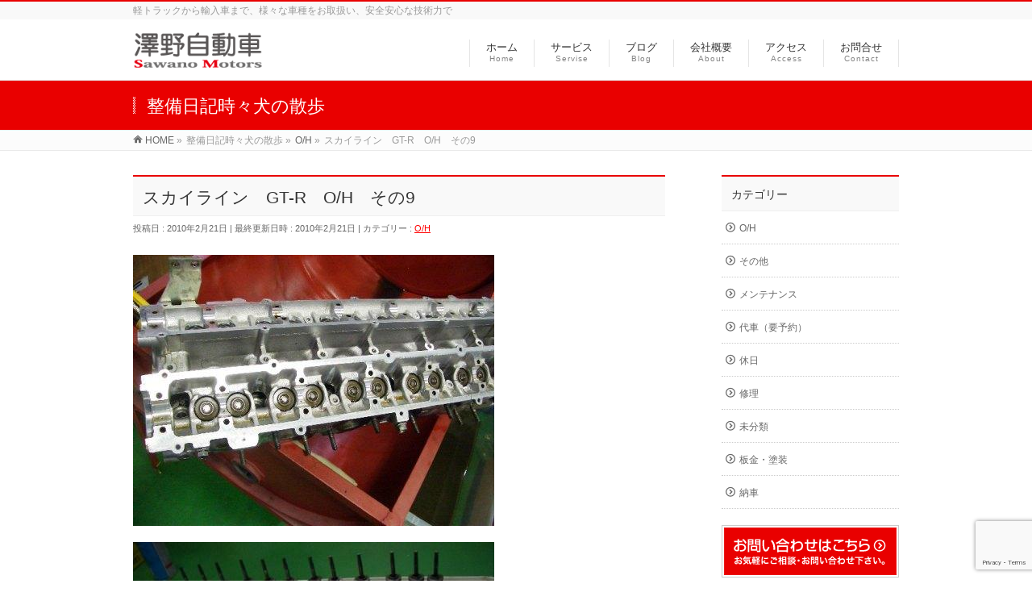

--- FILE ---
content_type: text/html; charset=UTF-8
request_url: https://yokomi.com/oh/%E3%82%B9%E3%82%AB%E3%82%A4%E3%83%A9%E3%82%A4%E3%83%B3%E3%80%80gt-r%E3%80%80oh%E3%80%80%E3%81%9D%E3%81%AE9/
body_size: 11051
content:
<!DOCTYPE html>
<html xmlns:fb="http://ogp.me/ns/fb#" lang="ja">
<head>
<meta charset="UTF-8">
<meta property="og:site_name" content="澤野自動車-yokomi.com">
<meta property="og:url" content="https://yokomi.com/oh/%e3%82%b9%e3%82%ab%e3%82%a4%e3%83%a9%e3%82%a4%e3%83%b3%e3%80%80gt-r%e3%80%80oh%e3%80%80%e3%81%9d%e3%81%ae9/">
<meta property="fb:app_id" content="">
<meta property="og:type" content="article">
<meta property="og:title" content="スカイライン　GT-R　O/H　その9 | 澤野自動車-yokomi.com">
<meta property="og:description" content="          クランク、ピストンの組みつけが終わると、 洗浄して計測済みのシリンダーヘッドASSY組付けです。 EXバルブ、INバルブも分解し再使用できるかどうか計測。 組み付けるときはステムシールは新品交換です。 2つのカムを取り付けるとつけるとエンジンの形になってきます。 ">
<meta name="description" content="クランク、ピストンの組みつけが終わると、洗浄して計測済みのシリンダーヘッドASSY組付けです。EXバルブ、INバルブも分解し再使用できるかどうか計測。組み付けるときはステムシールは新品交換です。2つのカムを取り付けるとつけるとエンジンの形になってきます。">
<meta name="keywords" content="整備,車検,修理,カスタマイズ,保険,中古車,新車">
<meta name="robots" content="max-image-preview:large">
<meta name="viewport" content="width=device-width, initial-scale=1">
<title>スカイライン　GT-R　O/H　その9 | 澤野自動車-yokomi.com</title>
<link rel="dns-prefetch" href="//fonts.googleapis.com">
<link rel="dns-prefetch" href="//fonts.googleapis.com/css?family=Droid+Sans%3A700%7CLato%3A900%7CAnton&#038;ver=6.2.8">
<link rel="dns-prefetch" href="//rp.zemanta.com">
<link rel="start" href="https://yokomi.com" title="HOME">
<link rel="alternate" type="application/rss+xml" title="澤野自動車-yokomi.com &raquo; フィード" href="https://yokomi.com/feed/">
<link rel="alternate" type="application/rss+xml" title="澤野自動車-yokomi.com &raquo; コメントフィード" href="https://yokomi.com/comments/feed/">
<link rel="alternate" type="application/rss+xml" title="澤野自動車-yokomi.com &raquo; スカイライン　GT-R　O/H　その9 のコメントのフィード" href="https://yokomi.com/oh/%e3%82%b9%e3%82%ab%e3%82%a4%e3%83%a9%e3%82%a4%e3%83%b3%e3%80%80gt-r%e3%80%80oh%e3%80%80%e3%81%9d%e3%81%ae9/feed/">
<link rel="alternate" type="application/json" href="https://yokomi.com/wp-json/wp/v2/posts/410">
<link rel="alternate" type="application/json+oembed" href="https://yokomi.com/wp-json/oembed/1.0/embed?url=https%3A%2F%2Fyokomi.com%2Foh%2F%25e3%2582%25b9%25e3%2582%25ab%25e3%2582%25a4%25e3%2583%25a9%25e3%2582%25a4%25e3%2583%25b3%25e3%2580%2580gt-r%25e3%2580%2580oh%25e3%2580%2580%25e3%2581%259d%25e3%2581%25ae9%2F">
<link rel="alternate" type="text/xml+oembed" href="https://yokomi.com/wp-json/oembed/1.0/embed?url=https%3A%2F%2Fyokomi.com%2Foh%2F%25e3%2582%25b9%25e3%2582%25ab%25e3%2582%25a4%25e3%2583%25a9%25e3%2582%25a4%25e3%2583%25b3%25e3%2580%2580gt-r%25e3%2580%2580oh%25e3%2580%2580%25e3%2581%259d%25e3%2581%25ae9%2F&#038;format=xml">
<link rel="https://api.w.org/" href="https://yokomi.com/wp-json/">
<link rel="EditURI" type="application/rsd+xml" title="RSD" href="https://yokomi.com/xmlrpc.php?rsd">
<link rel="wlwmanifest" type="application/wlwmanifest+xml" href="https://yokomi.com/wp-includes/wlwmanifest.xml">
<link rel="canonical" href="https://yokomi.com/oh/%e3%82%b9%e3%82%ab%e3%82%a4%e3%83%a9%e3%82%a4%e3%83%b3%e3%80%80gt-r%e3%80%80oh%e3%80%80%e3%81%9d%e3%81%ae9/">
<link rel="shortlink" href="https://yokomi.com/?p=410">
<link rel="pingback" href="https://yokomi.com/xmlrpc.php">
<link rel="stylesheet" id="Biz_Vektor_add_web_fonts-css" href="//fonts.googleapis.com/css?family=Droid+Sans%3A700%7CLato%3A900%7CAnton&#038;ver=6.2.8" type="text/css" media="all">
<link rel="stylesheet" href="https://yokomi.com/wp-content/plugins/related-posts/static/themes/vertical.css?version=3.4.9">
<link rel="stylesheet" href="https://yokomi.com/wp-content/themes/biz-vektor/style.css" type="text/css" media="all">
<link rel="stylesheet" id="wp-block-library-css" href="https://yokomi.com/wp-includes/css/dist/block-library/style.min.css?ver=6.2.8" type="text/css" media="all">
<link rel="stylesheet" id="browser-shots-frontend-css-css" href="https://yokomi.com/wp-content/plugins/browser-shots/dist/blocks.style.build.css?ver=1.7.4" type="text/css" media="all">
<link rel="stylesheet" id="classic-theme-styles-css" href="https://yokomi.com/wp-includes/css/classic-themes.min.css?ver=6.2.8" type="text/css" media="all">
<link rel="stylesheet" id="contact-form-7-css" href="https://yokomi.com/wp-content/plugins/contact-form-7/includes/css/styles.css?ver=5.7.7" type="text/css" media="all">
<link rel="stylesheet" id="wp-pagenavi-css" href="https://yokomi.com/wp-content/plugins/wp-pagenavi/pagenavi-css.css?ver=2.70" type="text/css" media="all">
<link rel="stylesheet" id="Biz_Vektor_common_style-css" href="https://yokomi.com/wp-content/themes/biz-vektor/css/bizvektor_common_min.css?ver=1.10.0" type="text/css" media="all">
<link rel="stylesheet" id="Biz_Vektor_Design_style-css" href="https://yokomi.com/wp-content/themes/biz-vektor/design_skins/003/css/003.css?ver=1.10.0" type="text/css" media="all">
<link rel="stylesheet" id="Biz_Vektor_plugin_sns_style-css" href="https://yokomi.com/wp-content/themes/biz-vektor/plugins/sns/style_bizvektor_sns.css?ver=6.2.8" type="text/css" media="all">
<!--[if lte IE 8]><link rel="stylesheet" type="text/css" media="all" href="https://yokomi.com/wp-content/themes/biz-vektor/design_skins/003/css/003_oldie.css"><![endif]-->
<style type="text/css" media="all">/*<![CDATA[ */
.keyColorBG,.keyColorBGh:hover,.keyColor_bg,.keyColor_bg_hover:hover{background-color: #e90000;}.keyColorCl,.keyColorClh:hover,.keyColor_txt,.keyColor_txt_hover:hover{color: #e90000;}.keyColorBd,.keyColorBdh:hover,.keyColor_border,.keyColor_border_hover:hover{border-color: #e90000;}.color_keyBG,.color_keyBGh:hover,.color_key_bg,.color_key_bg_hover:hover{background-color: #e90000;}.color_keyCl,.color_keyClh:hover,.color_key_txt,.color_key_txt_hover:hover{color: #e90000;}.color_keyBd,.color_keyBdh:hover,.color_key_border,.color_key_border_hover:hover{border-color: #e90000;}
img.wp-smiley,
img.emoji {
display: inline !important;
border: none !important;
box-shadow: none !important;
height: 1em !important;
width: 1em !important;
margin: 0 0.07em !important;
vertical-align: -0.1em !important;
background: none !important;
padding: 0 !important;
}
body{--wp--preset--color--black: #000000;--wp--preset--color--cyan-bluish-gray: #abb8c3;--wp--preset--color--white: #ffffff;--wp--preset--color--pale-pink: #f78da7;--wp--preset--color--vivid-red: #cf2e2e;--wp--preset--color--luminous-vivid-orange: #ff6900;--wp--preset--color--luminous-vivid-amber: #fcb900;--wp--preset--color--light-green-cyan: #7bdcb5;--wp--preset--color--vivid-green-cyan: #00d084;--wp--preset--color--pale-cyan-blue: #8ed1fc;--wp--preset--color--vivid-cyan-blue: #0693e3;--wp--preset--color--vivid-purple: #9b51e0;--wp--preset--gradient--vivid-cyan-blue-to-vivid-purple: linear-gradient(135deg,rgba(6,147,227,1) 0%,rgb(155,81,224) 100%);--wp--preset--gradient--light-green-cyan-to-vivid-green-cyan: linear-gradient(135deg,rgb(122,220,180) 0%,rgb(0,208,130) 100%);--wp--preset--gradient--luminous-vivid-amber-to-luminous-vivid-orange: linear-gradient(135deg,rgba(252,185,0,1) 0%,rgba(255,105,0,1) 100%);--wp--preset--gradient--luminous-vivid-orange-to-vivid-red: linear-gradient(135deg,rgba(255,105,0,1) 0%,rgb(207,46,46) 100%);--wp--preset--gradient--very-light-gray-to-cyan-bluish-gray: linear-gradient(135deg,rgb(238,238,238) 0%,rgb(169,184,195) 100%);--wp--preset--gradient--cool-to-warm-spectrum: linear-gradient(135deg,rgb(74,234,220) 0%,rgb(151,120,209) 20%,rgb(207,42,186) 40%,rgb(238,44,130) 60%,rgb(251,105,98) 80%,rgb(254,248,76) 100%);--wp--preset--gradient--blush-light-purple: linear-gradient(135deg,rgb(255,206,236) 0%,rgb(152,150,240) 100%);--wp--preset--gradient--blush-bordeaux: linear-gradient(135deg,rgb(254,205,165) 0%,rgb(254,45,45) 50%,rgb(107,0,62) 100%);--wp--preset--gradient--luminous-dusk: linear-gradient(135deg,rgb(255,203,112) 0%,rgb(199,81,192) 50%,rgb(65,88,208) 100%);--wp--preset--gradient--pale-ocean: linear-gradient(135deg,rgb(255,245,203) 0%,rgb(182,227,212) 50%,rgb(51,167,181) 100%);--wp--preset--gradient--electric-grass: linear-gradient(135deg,rgb(202,248,128) 0%,rgb(113,206,126) 100%);--wp--preset--gradient--midnight: linear-gradient(135deg,rgb(2,3,129) 0%,rgb(40,116,252) 100%);--wp--preset--duotone--dark-grayscale: url('#wp-duotone-dark-grayscale');--wp--preset--duotone--grayscale: url('#wp-duotone-grayscale');--wp--preset--duotone--purple-yellow: url('#wp-duotone-purple-yellow');--wp--preset--duotone--blue-red: url('#wp-duotone-blue-red');--wp--preset--duotone--midnight: url('#wp-duotone-midnight');--wp--preset--duotone--magenta-yellow: url('#wp-duotone-magenta-yellow');--wp--preset--duotone--purple-green: url('#wp-duotone-purple-green');--wp--preset--duotone--blue-orange: url('#wp-duotone-blue-orange');--wp--preset--font-size--small: 13px;--wp--preset--font-size--medium: 20px;--wp--preset--font-size--large: 36px;--wp--preset--font-size--x-large: 42px;--wp--preset--spacing--20: 0.44rem;--wp--preset--spacing--30: 0.67rem;--wp--preset--spacing--40: 1rem;--wp--preset--spacing--50: 1.5rem;--wp--preset--spacing--60: 2.25rem;--wp--preset--spacing--70: 3.38rem;--wp--preset--spacing--80: 5.06rem;--wp--preset--shadow--natural: 6px 6px 9px rgba(0, 0, 0, 0.2);--wp--preset--shadow--deep: 12px 12px 50px rgba(0, 0, 0, 0.4);--wp--preset--shadow--sharp: 6px 6px 0px rgba(0, 0, 0, 0.2);--wp--preset--shadow--outlined: 6px 6px 0px -3px rgba(255, 255, 255, 1), 6px 6px rgba(0, 0, 0, 1);--wp--preset--shadow--crisp: 6px 6px 0px rgba(0, 0, 0, 1);}:where(.is-layout-flex){gap: 0.5em;}body .is-layout-flow > .alignleft{float: left;margin-inline-start: 0;margin-inline-end: 2em;}body .is-layout-flow > .alignright{float: right;margin-inline-start: 2em;margin-inline-end: 0;}body .is-layout-flow > .aligncenter{margin-left: auto !important;margin-right: auto !important;}body .is-layout-constrained > .alignleft{float: left;margin-inline-start: 0;margin-inline-end: 2em;}body .is-layout-constrained > .alignright{float: right;margin-inline-start: 2em;margin-inline-end: 0;}body .is-layout-constrained > .aligncenter{margin-left: auto !important;margin-right: auto !important;}body .is-layout-constrained > :where(:not(.alignleft):not(.alignright):not(.alignfull)){max-width: var(--wp--style--global--content-size);margin-left: auto !important;margin-right: auto !important;}body .is-layout-constrained > .alignwide{max-width: var(--wp--style--global--wide-size);}body .is-layout-flex{display: flex;}body .is-layout-flex{flex-wrap: wrap;align-items: center;}body .is-layout-flex > *{margin: 0;}:where(.wp-block-columns.is-layout-flex){gap: 2em;}.has-black-color{color: var(--wp--preset--color--black) !important;}.has-cyan-bluish-gray-color{color: var(--wp--preset--color--cyan-bluish-gray) !important;}.has-white-color{color: var(--wp--preset--color--white) !important;}.has-pale-pink-color{color: var(--wp--preset--color--pale-pink) !important;}.has-vivid-red-color{color: var(--wp--preset--color--vivid-red) !important;}.has-luminous-vivid-orange-color{color: var(--wp--preset--color--luminous-vivid-orange) !important;}.has-luminous-vivid-amber-color{color: var(--wp--preset--color--luminous-vivid-amber) !important;}.has-light-green-cyan-color{color: var(--wp--preset--color--light-green-cyan) !important;}.has-vivid-green-cyan-color{color: var(--wp--preset--color--vivid-green-cyan) !important;}.has-pale-cyan-blue-color{color: var(--wp--preset--color--pale-cyan-blue) !important;}.has-vivid-cyan-blue-color{color: var(--wp--preset--color--vivid-cyan-blue) !important;}.has-vivid-purple-color{color: var(--wp--preset--color--vivid-purple) !important;}.has-black-background-color{background-color: var(--wp--preset--color--black) !important;}.has-cyan-bluish-gray-background-color{background-color: var(--wp--preset--color--cyan-bluish-gray) !important;}.has-white-background-color{background-color: var(--wp--preset--color--white) !important;}.has-pale-pink-background-color{background-color: var(--wp--preset--color--pale-pink) !important;}.has-vivid-red-background-color{background-color: var(--wp--preset--color--vivid-red) !important;}.has-luminous-vivid-orange-background-color{background-color: var(--wp--preset--color--luminous-vivid-orange) !important;}.has-luminous-vivid-amber-background-color{background-color: var(--wp--preset--color--luminous-vivid-amber) !important;}.has-light-green-cyan-background-color{background-color: var(--wp--preset--color--light-green-cyan) !important;}.has-vivid-green-cyan-background-color{background-color: var(--wp--preset--color--vivid-green-cyan) !important;}.has-pale-cyan-blue-background-color{background-color: var(--wp--preset--color--pale-cyan-blue) !important;}.has-vivid-cyan-blue-background-color{background-color: var(--wp--preset--color--vivid-cyan-blue) !important;}.has-vivid-purple-background-color{background-color: var(--wp--preset--color--vivid-purple) !important;}.has-black-border-color{border-color: var(--wp--preset--color--black) !important;}.has-cyan-bluish-gray-border-color{border-color: var(--wp--preset--color--cyan-bluish-gray) !important;}.has-white-border-color{border-color: var(--wp--preset--color--white) !important;}.has-pale-pink-border-color{border-color: var(--wp--preset--color--pale-pink) !important;}.has-vivid-red-border-color{border-color: var(--wp--preset--color--vivid-red) !important;}.has-luminous-vivid-orange-border-color{border-color: var(--wp--preset--color--luminous-vivid-orange) !important;}.has-luminous-vivid-amber-border-color{border-color: var(--wp--preset--color--luminous-vivid-amber) !important;}.has-light-green-cyan-border-color{border-color: var(--wp--preset--color--light-green-cyan) !important;}.has-vivid-green-cyan-border-color{border-color: var(--wp--preset--color--vivid-green-cyan) !important;}.has-pale-cyan-blue-border-color{border-color: var(--wp--preset--color--pale-cyan-blue) !important;}.has-vivid-cyan-blue-border-color{border-color: var(--wp--preset--color--vivid-cyan-blue) !important;}.has-vivid-purple-border-color{border-color: var(--wp--preset--color--vivid-purple) !important;}.has-vivid-cyan-blue-to-vivid-purple-gradient-background{background: var(--wp--preset--gradient--vivid-cyan-blue-to-vivid-purple) !important;}.has-light-green-cyan-to-vivid-green-cyan-gradient-background{background: var(--wp--preset--gradient--light-green-cyan-to-vivid-green-cyan) !important;}.has-luminous-vivid-amber-to-luminous-vivid-orange-gradient-background{background: var(--wp--preset--gradient--luminous-vivid-amber-to-luminous-vivid-orange) !important;}.has-luminous-vivid-orange-to-vivid-red-gradient-background{background: var(--wp--preset--gradient--luminous-vivid-orange-to-vivid-red) !important;}.has-very-light-gray-to-cyan-bluish-gray-gradient-background{background: var(--wp--preset--gradient--very-light-gray-to-cyan-bluish-gray) !important;}.has-cool-to-warm-spectrum-gradient-background{background: var(--wp--preset--gradient--cool-to-warm-spectrum) !important;}.has-blush-light-purple-gradient-background{background: var(--wp--preset--gradient--blush-light-purple) !important;}.has-blush-bordeaux-gradient-background{background: var(--wp--preset--gradient--blush-bordeaux) !important;}.has-luminous-dusk-gradient-background{background: var(--wp--preset--gradient--luminous-dusk) !important;}.has-pale-ocean-gradient-background{background: var(--wp--preset--gradient--pale-ocean) !important;}.has-electric-grass-gradient-background{background: var(--wp--preset--gradient--electric-grass) !important;}.has-midnight-gradient-background{background: var(--wp--preset--gradient--midnight) !important;}.has-small-font-size{font-size: var(--wp--preset--font-size--small) !important;}.has-medium-font-size{font-size: var(--wp--preset--font-size--medium) !important;}.has-large-font-size{font-size: var(--wp--preset--font-size--large) !important;}.has-x-large-font-size{font-size: var(--wp--preset--font-size--x-large) !important;}
.wp-block-navigation a:where(:not(.wp-element-button)){color: inherit;}
:where(.wp-block-columns.is-layout-flex){gap: 2em;}
.wp-block-pullquote{font-size: 1.5em;line-height: 1.6;}
h1,h2,h3,h4,h4,h5,h6,#header #site-title,#pageTitBnr #pageTitInner #pageTit,#content .leadTxt,#sideTower .localHead {font-family: "ヒラギノ角ゴ Pro W3","Hiragino Kaku Gothic Pro","メイリオ",Meiryo,Osaka,"ＭＳ Ｐゴシック","MS PGothic",sans-serif; }
#pageTitBnr #pageTitInner #pageTit { font-weight:lighter; }
#gMenu .menu li a strong {font-family: "ヒラギノ角ゴ Pro W3","Hiragino Kaku Gothic Pro","メイリオ",Meiryo,Osaka,"ＭＳ Ｐゴシック","MS PGothic",sans-serif; }
/* ]]>*/</style>
<script type="text/javascript" src="https://rp.zemanta.com/static/js/pageview.js?version=3.4.9" async></script>
<script type="text/javascript">//<![CDATA[
window._wpemojiSettings = {"baseUrl":"https:\/\/s.w.org\/images\/core\/emoji\/14.0.0\/72x72\/","ext":".png","svgUrl":"https:\/\/s.w.org\/images\/core\/emoji\/14.0.0\/svg\/","svgExt":".svg","source":{"concatemoji":"https:\/\/yokomi.com\/wp-includes\/js\/wp-emoji-release.min.js?ver=6.2.8"}};
!function(e,a,t){var n,r,o,i=a.createElement("canvas"),p=i.getContext&&i.getContext("2d");function s(e,t){p.clearRect(0,0,i.width,i.height),p.fillText(e,0,0);e=i.toDataURL();return p.clearRect(0,0,i.width,i.height),p.fillText(t,0,0),e===i.toDataURL()}function c(e){var t=a.createElement("script");t.src=e,t.defer=t.type="text/javascript",a.getElementsByTagName("head")[0].appendChild(t)}for(o=Array("flag","emoji"),t.supports={everything:!0,everythingExceptFlag:!0},r=0;r<o.length;r++)t.supports[o[r]]=function(e){if(p&&p.fillText)switch(p.textBaseline="top",p.font="600 32px Arial",e){case"flag":return s("\ud83c\udff3\ufe0f\u200d\u26a7\ufe0f","\ud83c\udff3\ufe0f\u200b\u26a7\ufe0f")?!1:!s("\ud83c\uddfa\ud83c\uddf3","\ud83c\uddfa\u200b\ud83c\uddf3")&&!s("\ud83c\udff4\udb40\udc67\udb40\udc62\udb40\udc65\udb40\udc6e\udb40\udc67\udb40\udc7f","\ud83c\udff4\u200b\udb40\udc67\u200b\udb40\udc62\u200b\udb40\udc65\u200b\udb40\udc6e\u200b\udb40\udc67\u200b\udb40\udc7f");case"emoji":return!s("\ud83e\udef1\ud83c\udffb\u200d\ud83e\udef2\ud83c\udfff","\ud83e\udef1\ud83c\udffb\u200b\ud83e\udef2\ud83c\udfff")}return!1}(o[r]),t.supports.everything=t.supports.everything&&t.supports[o[r]],"flag"!==o[r]&&(t.supports.everythingExceptFlag=t.supports.everythingExceptFlag&&t.supports[o[r]]);t.supports.everythingExceptFlag=t.supports.everythingExceptFlag&&!t.supports.flag,t.DOMReady=!1,t.readyCallback=function(){t.DOMReady=!0},t.supports.everything||(n=function(){t.readyCallback()},a.addEventListener?(a.addEventListener("DOMContentLoaded",n,!1),e.addEventListener("load",n,!1)):(e.attachEvent("onload",n),a.attachEvent("onreadystatechange",function(){"complete"===a.readyState&&t.readyCallback()})),(e=t.source||{}).concatemoji?c(e.concatemoji):e.wpemoji&&e.twemoji&&(c(e.twemoji),c(e.wpemoji)))}(window,document,window._wpemojiSettings);
window._wp_rp_static_base_url = 'https://rp.zemanta.com/static/';
window._wp_rp_wp_ajax_url = "https://yokomi.com/wp-admin/admin-ajax.php";
window._wp_rp_plugin_version = '3.4.9';
window._wp_rp_post_id = '410';
window._wp_rp_num_rel_posts = '8';
window._wp_rp_blog_id = '5439797';
window._wp_rp_thumbnails = true;
window._wp_rp_post_title = '%E3%82%B9%E3%82%AB%E3%82%A4%E3%83%A9%E3%82%A4%E3%83%B3%E3%80%80GT-R%E3%80%80O%2FH%E3%80%80%E3%81%9D%E3%81%AE9';
window._wp_rp_post_tags = ['o%2Fh', '1', 'alt', '4', '5', '2', '3'];
window._wp_rp_remote_recommendations = false;
window._wp_rp_promoted_content = true;
window._wp_rp_traffic_exchange = true;
var _gaq = _gaq || [];
_gaq.push(['_setAccount', 'UA-31076395-9']);
_gaq.push(['_trackPageview']);
(function() {
var ga = document.createElement('script'); ga.type = 'text/javascript'; ga.async = true;
ga.src = ('https:' == document.location.protocol ? 'https://ssl' : 'http://www') + '.google-analytics.com/ga.js';
var s = document.getElementsByTagName('script')[0]; s.parentNode.insertBefore(ga, s);
})();
//]]></script>
</head>
<!-- Google tag (gtag.js) -->
<script async src="https://www.googletagmanager.com/gtag/js?id=G-SHM4CJ638T"></script>
<script>
  window.dataLayer = window.dataLayer || [];
  function gtag(){dataLayer.push(arguments);}
  gtag('js', new Date());

  gtag('config', 'G-SHM4CJ638T');
</script>
<body class="post-template-default single single-post postid-410 single-format-standard custom-background two-column right-sidebar">

<div id="fb-root"></div>

<div id="wrap">


<!-- [ #headerTop ] -->
<div id="headerTop">
<div class="innerBox">
<div id="site-description">軽トラックから輸入車まで、様々な車種をお取扱い、安全安心な技術力で</div>
</div>
</div><!-- [ /#headerTop ] -->

<!-- [ #header ] -->
<header id="header" class="header">
<div id="headerInner" class="innerBox">
<!-- [ #headLogo ] -->
<div id="site-title">
<a href="https://yokomi.com/" title="澤野自動車-yokomi.com" rel="home">
<img src="http://yokomi.com/wp-content/uploads/logo6.png" alt="澤野自動車-yokomi.com" /></a>
</div>
<!-- [ /#headLogo ] -->

<!-- [ #headContact ] -->

	<!-- [ #gMenu ] -->
	<div id="gMenu">
	<div id="gMenuInner" class="innerBox">
	<h3 class="assistive-text" onclick="showHide('header');"><span>MENU</span></h3>
	<div class="skip-link screen-reader-text">
		<a href="#content" title="メニューを飛ばす">メニューを飛ばす</a>
	</div>
<div class="headMainMenu">
<div class="menu-%e4%b8%8a%e9%83%a8-container"><ul id="menu-%e4%b8%8a%e9%83%a8" class="menu"><li id="menu-item-31" class="menu-item menu-item-type-post_type menu-item-object-page menu-item-home"><a href="https://yokomi.com/"><strong>ホーム</strong><span>Home</span></a></li>
<li id="menu-item-44" class="menu-item menu-item-type-post_type menu-item-object-page menu-item-has-children"><a href="https://yokomi.com/service/"><strong>サービス</strong><span>Servise</span></a>
<ul class="sub-menu">
	<li id="menu-item-105" class="menu-item menu-item-type-post_type menu-item-object-page"><a href="https://yokomi.com/service/%e8%bb%8a%e6%a4%9c%e3%83%bb%e6%95%b4%e5%82%99/">車検・整備</a></li>
	<li id="menu-item-104" class="menu-item menu-item-type-post_type menu-item-object-page"><a href="https://yokomi.com/service/%e4%bf%ae%e7%90%86%e3%83%bb%e6%9d%bf%e9%87%91%e3%83%bb%e5%a1%97%e8%a3%85/">修理・板金・塗装</a></li>
	<li id="menu-item-103" class="menu-item menu-item-type-post_type menu-item-object-page"><a href="https://yokomi.com/service/%e3%82%ab%e3%82%b9%e3%82%bf%e3%83%9e%e3%82%a4%e3%82%ba%e3%83%bb%e3%82%a2%e3%83%95%e3%82%bf%e3%83%bc%e3%83%91%e3%83%bc%e3%83%84/">カスタマイズ・アフターパーツ</a></li>
	<li id="menu-item-102" class="menu-item menu-item-type-post_type menu-item-object-page"><a href="https://yokomi.com/service/%e3%82%bb%e3%82%ad%e3%83%a5%e3%83%aa%e3%83%86%e3%82%a3%e3%83%bb%e4%bf%9d%e9%99%ba/">セキュリティ・保険</a></li>
</ul>
</li>
<li id="menu-item-32" class="menu-item menu-item-type-post_type menu-item-object-page current_page_parent"><a href="https://yokomi.com/blog/"><strong>ブログ</strong><span>Blog</span></a></li>
<li id="menu-item-30" class="menu-item menu-item-type-post_type menu-item-object-page"><a href="https://yokomi.com/about/"><strong>会社概要</strong><span>About</span></a></li>
<li id="menu-item-43" class="menu-item menu-item-type-post_type menu-item-object-page"><a href="https://yokomi.com/access/"><strong>アクセス</strong><span>Access</span></a></li>
<li id="menu-item-33" class="menu-item menu-item-type-post_type menu-item-object-page"><a href="https://yokomi.com/contact/"><strong>お問合せ</strong><span>Contact</span></a></li>
</ul></div>
</div>
</div><!-- [ /#gMenuInner ] -->
	</div>
	<!-- [ /#gMenu ] -->
<!-- [ /#headContact ] -->

</div>
<!-- #headerInner -->
</header>
<!-- [ /#header ] -->



<div id="pageTitBnr">
<div class="innerBox">
<div id="pageTitInner">
<div id="pageTit">
整備日記時々犬の散歩</div>
</div><!-- [ /#pageTitInner ] -->
</div>
</div><!-- [ /#pageTitBnr ] -->
<!-- [ #panList ] -->
<div id="panList">
<div id="panListInner" class="innerBox">
<ul><li id="panHome"><a href="https://yokomi.com"><span>HOME</span></a> &raquo; </li><li itemscope itemtype="http://data-vocabulary.org/Breadcrumb"><span itemprop="title">整備日記時々犬の散歩</span> &raquo; </li><li itemscope itemtype="http://data-vocabulary.org/Breadcrumb"><a href="https://yokomi.com/category/oh/" itemprop="url"><span itemprop="title">O/H</span></a> &raquo; </li><li><span>スカイライン　GT-R　O/H　その9</span></li></ul></div>
</div>
<!-- [ /#panList ] -->

<div id="main" class="main">
<!-- [ #container ] -->
<div id="container" class="innerBox">
	<!-- [ #content ] -->
	<div id="content" class="content">

<!-- [ #post- ] -->
<div id="post-410" class="post-410 post type-post status-publish format-standard hentry category-oh">
		<h1 class="entryPostTitle entry-title">スカイライン　GT-R　O/H　その9</h1>
	<div class="entry-meta">
<span class="published">投稿日 : 2010年2月21日</span>
<span class="updated entry-meta-items">最終更新日時 : 2010年2月21日</span>
<span class="vcard author entry-meta-items">投稿者 : <span class="fn">sawano</span></span>
<span class="tags entry-meta-items">カテゴリー :  <a href="https://yokomi.com/category/oh/" rel="tag">O/H</a></span>
</div>
<!-- .entry-meta -->	<div class="entry-content post-content">
		<p class="img">
<a href="https://yokomi.com/wp-content/uploads/img_596704_59522308_0.jpg" target="_blank" rel="noopener noreferrer"><img decoding="async" src="https://yokomi.com/wp-content/uploads/img_596704_59522308_0.jpg" border="0" alt="イメージ 1" width="448"></a></p>
<p class="img">
<a href="https://yokomi.com/wp-content/uploads/img_596704_59522308_1.jpg" target="_blank" rel="noopener noreferrer"><img decoding="async" src="https://yokomi.com/wp-content/uploads/img_596704_59522308_1.jpg" border="0" alt="イメージ 2" width="448"></a></p>
<p class="img">
<a href="https://yokomi.com/wp-content/uploads/img_596704_59522308_2.jpg" target="_blank" rel="noopener noreferrer"><img decoding="async" src="https://yokomi.com/wp-content/uploads/img_596704_59522308_2.jpg" border="0" alt="イメージ 3" width="448"></a></p>
<p class="img">
<a href="https://yokomi.com/wp-content/uploads/img_596704_59522308_3.jpg" target="_blank" rel="noopener noreferrer"><img decoding="async" src="https://yokomi.com/wp-content/uploads/img_596704_59522308_3.jpg" border="0" alt="イメージ 4" width="448"></a></p>
<p class="img">
<a href="https://yokomi.com/wp-content/uploads/img_596704_59522308_4.jpg" target="_blank" rel="noopener noreferrer"><img decoding="async" src="https://yokomi.com/wp-content/uploads/img_596704_59522308_4.jpg" border="0" alt="イメージ 5" width="336"></a></p>
<p>クランク、ピストンの組みつけが終わると、<br />
洗浄して計測済みのシリンダーヘッドASSY組付けです。</p>
<p>EXバルブ、INバルブも分解し再使用できるかどうか計測。<br />
組み付けるときはステムシールは新品交換です。</p>
<p>2つのカムを取り付けるとつけるとエンジンの形になってきます。</p>

<div class="wp_rp_wrap  wp_rp_vertical" id="wp_rp_first"><div class="wp_rp_content"><h3 class="related_post_title">関連記事</h3><ul class="related_post wp_rp" style="visibility: visible"><li data-position="0" data-poid="in-2679" data-post-type="none" ><a href="https://yokomi.com/%e4%bf%ae%e7%90%86/%e3%83%ab%e3%83%8e%e3%83%bc%e3%80%80%e3%83%ab%e3%83%bc%e3%83%86%e3%82%b7%e3%82%a2%e3%80%80%e8%bb%8a%e6%a4%9c/" class="wp_rp_thumbnail"><img src="https://yokomi.com/wp-content/uploads/CIMG9710-300x225-1-150x150.jpg" alt="ルノー　ルーテシア　車検" width="150" height="150" /></a><a href="https://yokomi.com/%e4%bf%ae%e7%90%86/%e3%83%ab%e3%83%8e%e3%83%bc%e3%80%80%e3%83%ab%e3%83%bc%e3%83%86%e3%82%b7%e3%82%a2%e3%80%80%e8%bb%8a%e6%a4%9c/" class="wp_rp_title">ルノー　ルーテシア　車検</a></li><li data-position="1" data-poid="in-9456" data-post-type="none" ><a href="https://yokomi.com/%e6%9c%aa%e5%88%86%e9%a1%9e/%e8%bb%8a%e6%a4%9c%e8%a8%bc%e6%96%b0%e3%81%97%e3%81%8f%e3%81%aa%e3%82%8a%e3%81%be%e3%81%97%e3%81%9f%e3%80%82/" class="wp_rp_thumbnail"><img src="https://yokomi.com/wp-content/uploads/IMG_5423-488x650-1-150x150.jpg" alt="車検証新しくなりました。" width="150" height="150" /></a><a href="https://yokomi.com/%e6%9c%aa%e5%88%86%e9%a1%9e/%e8%bb%8a%e6%a4%9c%e8%a8%bc%e6%96%b0%e3%81%97%e3%81%8f%e3%81%aa%e3%82%8a%e3%81%be%e3%81%97%e3%81%9f%e3%80%82/" class="wp_rp_title">車検証新しくなりました。</a></li><li data-position="2" data-poid="in-281" data-post-type="none" ><a href="https://yokomi.com/%e4%bc%91%e6%97%a5/%e7%8a%ac%e3%81%ae%e6%95%a3%e6%ad%a9%e3%81%af30%e5%88%86/" class="wp_rp_thumbnail"><img src="https://yokomi.com/wp-content/uploads/img_732452_48999749_0-2-150x150.jpg" alt="犬の散歩は30分" width="150" height="150" /></a><a href="https://yokomi.com/%e4%bc%91%e6%97%a5/%e7%8a%ac%e3%81%ae%e6%95%a3%e6%ad%a9%e3%81%af30%e5%88%86/" class="wp_rp_title">犬の散歩は30分</a></li><li data-position="3" data-poid="in-9398" data-post-type="none" ><a href="https://yokomi.com/%e6%9d%bf%e9%87%91%e3%83%bb%e5%a1%97%e8%a3%85/fit3-%e6%9d%bf%e9%87%91%e5%a1%97%e8%a3%85/" class="wp_rp_thumbnail"><img src="https://yokomi.com/wp-content/uploads/1-37-650x488-1-150x150.jpg" alt="FIT3 板金塗装" width="150" height="150" /></a><a href="https://yokomi.com/%e6%9d%bf%e9%87%91%e3%83%bb%e5%a1%97%e8%a3%85/fit3-%e6%9d%bf%e9%87%91%e5%a1%97%e8%a3%85/" class="wp_rp_title">FIT3 板金塗装</a></li><li data-position="4" data-poid="in-4892" data-post-type="none" ><a href="https://yokomi.com/%e3%83%a1%e3%83%b3%e3%83%86%e3%83%8a%e3%83%b3%e3%82%b9/%e3%82%ac%e3%83%a9%e3%82%b9%e3%82%b3%e3%83%bc%e3%83%86%e3%82%a3%e3%83%b3%e3%82%b0%e3%80%80%e3%83%a1%e3%83%b3%e3%83%86%e3%83%8a%e3%83%b3%e3%82%b9%e3%80%80%e5%8d%8a%e5%b9%b4%e5%be%8c/" class="wp_rp_thumbnail"><img src="https://yokomi.com/wp-content/uploads/IMG_2649-300x225-2-150x150.jpg" alt="ガラスコーティング　メンテナンス　半年後" width="150" height="150" /></a><a href="https://yokomi.com/%e3%83%a1%e3%83%b3%e3%83%86%e3%83%8a%e3%83%b3%e3%82%b9/%e3%82%ac%e3%83%a9%e3%82%b9%e3%82%b3%e3%83%bc%e3%83%86%e3%82%a3%e3%83%b3%e3%82%b0%e3%80%80%e3%83%a1%e3%83%b3%e3%83%86%e3%83%8a%e3%83%b3%e3%82%b9%e3%80%80%e5%8d%8a%e5%b9%b4%e5%be%8c/" class="wp_rp_title">ガラスコーティング　メンテナンス　半年後</a></li><li data-position="5" data-poid="in-2959" data-post-type="none" ><a href="https://yokomi.com/%e4%bf%ae%e7%90%86/%e3%83%a2%e3%83%93%e3%83%aa%e3%82%aa%e3%80%80%e3%82%b9%e3%83%91%e3%82%a4%e3%82%af%e3%80%80%e3%82%a8%e3%82%a2%e3%82%b3%e3%83%b3%e4%bf%ae%e7%90%86/" class="wp_rp_thumbnail"><img src="https://yokomi.com/wp-content/uploads/CIMG0417-300x225-1-150x150.jpg" alt="モビリオ　スパイク　エアコン修理" width="150" height="150" /></a><a href="https://yokomi.com/%e4%bf%ae%e7%90%86/%e3%83%a2%e3%83%93%e3%83%aa%e3%82%aa%e3%80%80%e3%82%b9%e3%83%91%e3%82%a4%e3%82%af%e3%80%80%e3%82%a8%e3%82%a2%e3%82%b3%e3%83%b3%e4%bf%ae%e7%90%86/" class="wp_rp_title">モビリオ　スパイク　エアコン修理</a></li><li data-position="6" data-poid="in-10743" data-post-type="none" ><a href="https://yokomi.com/%e3%83%a1%e3%83%b3%e3%83%86%e3%83%8a%e3%83%b3%e3%82%b9/%e3%83%9d%e3%83%ab%e3%82%b7%e3%82%a7%e3%80%80911%e3%80%80%e3%82%bb%e3%83%ab%e3%83%a2%e3%83%bc%e3%82%bf%e3%83%bc%e4%ba%a4%e6%8f%9b/" class="wp_rp_thumbnail"><img src="https://yokomi.com/wp-content/uploads/IMG_0782-1-650x488-1-150x150.jpg" alt="ポルシェ　911　セルモーター交換" width="150" height="150" /></a><a href="https://yokomi.com/%e3%83%a1%e3%83%b3%e3%83%86%e3%83%8a%e3%83%b3%e3%82%b9/%e3%83%9d%e3%83%ab%e3%82%b7%e3%82%a7%e3%80%80911%e3%80%80%e3%82%bb%e3%83%ab%e3%83%a2%e3%83%bc%e3%82%bf%e3%83%bc%e4%ba%a4%e6%8f%9b/" class="wp_rp_title">ポルシェ　911　セルモーター交換</a></li><li data-position="7" data-poid="in-10053" data-post-type="none" ><a href="https://yokomi.com/%e6%9d%bf%e9%87%91%e3%83%bb%e5%a1%97%e8%a3%85/cx-3%e3%80%80%e6%9d%bf%e9%87%91%e4%bf%ae%e7%90%86/" class="wp_rp_thumbnail"><img src="https://yokomi.com/wp-content/uploads/IMG_6273-650x488-1-150x150.jpg" alt="CX-3　板金修理" width="150" height="150" /></a><a href="https://yokomi.com/%e6%9d%bf%e9%87%91%e3%83%bb%e5%a1%97%e8%a3%85/cx-3%e3%80%80%e6%9d%bf%e9%87%91%e4%bf%ae%e7%90%86/" class="wp_rp_title">CX-3　板金修理</a></li></ul></div></div>
		
		<div class="entry-utility">
					</div>
		<!-- .entry-utility -->
	</div><!-- .entry-content -->



<div id="nav-below" class="navigation">
	<div class="nav-previous"><a href="https://yokomi.com/%e3%81%9d%e3%81%ae%e4%bb%96/%e7%a2%ba%e5%ae%9a%e7%94%b3%e5%91%8a/" rel="prev"><span class="meta-nav">&larr;</span> 確定申告</a></div>
	<div class="nav-next"><a href="https://yokomi.com/%e6%9d%bf%e9%87%91%e3%83%bb%e5%a1%97%e8%a3%85/%e3%82%bb%e3%83%ab%e3%82%b7%e3%82%aa%e3%80%80%e4%bf%ae%e7%90%86/" rel="next">セルシオ　修理 <span class="meta-nav">&rarr;</span></a></div>
</div><!-- #nav-below -->
</div>
<!-- [ /#post- ] -->


<div id="comments">




	<div id="respond" class="comment-respond">
		<h3 id="reply-title" class="comment-reply-title">コメントを残す <small><a rel="nofollow" id="cancel-comment-reply-link" href="/oh/%E3%82%B9%E3%82%AB%E3%82%A4%E3%83%A9%E3%82%A4%E3%83%B3%E3%80%80gt-r%E3%80%80oh%E3%80%80%E3%81%9D%E3%81%AE9/#respond" style="display:none;">コメントをキャンセル</a></small></h3><form action="https://yokomi.com/wp-comments-post.php" method="post" id="commentform" class="comment-form"><p class="comment-notes"><span id="email-notes">メールアドレスが公開されることはありません。</span> <span class="required-field-message"><span class="required">※</span> が付いている欄は必須項目です</span></p><p class="comment-form-comment"><label for="comment">コメント <span class="required">※</span></label> <textarea id="comment" name="comment" cols="45" rows="8" maxlength="65525" required="required"></textarea></p><p class="comment-form-author"><label for="author">名前 <span class="required">※</span></label> <input id="author" name="author" type="text" value="" size="30" maxlength="245" autocomplete="name" required="required" /></p>
<p class="comment-form-email"><label for="email">メール <span class="required">※</span></label> <input id="email" name="email" type="text" value="" size="30" maxlength="100" aria-describedby="email-notes" autocomplete="email" required="required" /></p>
<p class="comment-form-url"><label for="url">サイト</label> <input id="url" name="url" type="text" value="" size="30" maxlength="200" autocomplete="url" /></p>
<p class="comment-form-cookies-consent"><input id="wp-comment-cookies-consent" name="wp-comment-cookies-consent" type="checkbox" value="yes" /> <label for="wp-comment-cookies-consent">次回のコメントで使用するためブラウザーに自分の名前、メールアドレス、サイトを保存する。</label></p>
<p class="form-submit"><input name="submit" type="submit" id="submit" class="submit" value="コメントを送信" /> <input type='hidden' name='comment_post_ID' value='410' id='comment_post_ID' />
<input type='hidden' name='comment_parent' id='comment_parent' value='0' />
</p><p style="display: none;"><input type="hidden" id="akismet_comment_nonce" name="akismet_comment_nonce" value="e25d0fc100" /></p><p style="display: none !important;"><label>&#916;<textarea name="ak_hp_textarea" cols="45" rows="8" maxlength="100"></textarea></label><input type="hidden" id="ak_js_1" name="ak_js" value="109"/><script>document.getElementById( "ak_js_1" ).setAttribute( "value", ( new Date() ).getTime() );</script></p></form>	</div><!-- #respond -->
	
</div><!-- #comments -->



</div>
<!-- [ /#content ] -->

<!-- [ #sideTower ] -->
<div id="sideTower" class="sideTower">
	<div class="localSection sideWidget">
	<div class="localNaviBox">
	<h3 class="localHead">カテゴリー</h3>
	<ul class="localNavi">
		<li class="cat-item cat-item-7"><a href="https://yokomi.com/category/oh/">O/H</a>
</li>
	<li class="cat-item cat-item-12"><a href="https://yokomi.com/category/%e3%81%9d%e3%81%ae%e4%bb%96/">その他</a>
</li>
	<li class="cat-item cat-item-13"><a href="https://yokomi.com/category/%e3%83%a1%e3%83%b3%e3%83%86%e3%83%8a%e3%83%b3%e3%82%b9/">メンテナンス</a>
</li>
	<li class="cat-item cat-item-16"><a href="https://yokomi.com/category/%e4%bb%a3%e8%bb%8a%ef%bc%88%e8%a6%81%e4%ba%88%e7%b4%84%ef%bc%89/">代車（要予約）</a>
</li>
	<li class="cat-item cat-item-10"><a href="https://yokomi.com/category/%e4%bc%91%e6%97%a5/">休日</a>
</li>
	<li class="cat-item cat-item-11"><a href="https://yokomi.com/category/%e4%bf%ae%e7%90%86/">修理</a>
</li>
	<li class="cat-item cat-item-1"><a href="https://yokomi.com/category/%e6%9c%aa%e5%88%86%e9%a1%9e/">未分類</a>
</li>
	<li class="cat-item cat-item-8"><a href="https://yokomi.com/category/%e6%9d%bf%e9%87%91%e3%83%bb%e5%a1%97%e8%a3%85/">板金・塗装</a>
</li>
	<li class="cat-item cat-item-9"><a href="https://yokomi.com/category/%e7%b4%8d%e8%bb%8a/">納車</a>
</li>
 
	</ul>
	</div>
	</div>
	<ul><li class="sideBnr" id="sideContact"><a href="http://yokomi.com/contact">
<img src="https://yokomi.com/wp-content/themes/biz-vektor/images/bnr_contact_ja.png" alt="メールでお問い合わせはこちら">
</a></li>
</ul>
<div class="sideWidget widget widget_search" id="search-5"><h3 class="localHead">検索</h3><form role="search" method="get" id="searchform" class="searchform" action="https://yokomi.com/">
				<div>
					<label class="screen-reader-text" for="s">検索:</label>
					<input type="text" value="" name="s" id="s" />
					<input type="submit" id="searchsubmit" value="検索" />
				</div>
			</form></div><div class="sideWidget widget widget_mylinkorder" id="linkcat-6"><h3 class="localHead">リンク</h3>
	<ul class='xoxo blogroll'>
<li><a href="http://www.oasis-tokushima.or.jp/" rel="noopener" title="一般社団法人徳島県自動車整備振興会" target="_blank">一般社団法人徳島県自動車整備振興会</a></li>
<li><a href="http://www.bosch.co.jp/jp/" rel="noopener" title="BOSCH" target="_blank">BOSCH</a></li>
<li><a href="http://www.sompo-japan.co.jp/index.html" rel="noopener" title="損保ジャパン" target="_blank">損保ジャパン</a></li>
<li><a href="http://www.vortis.jp/" rel="noopener" title="徳島ヴォルティス" target="_blank">徳島ヴォルティスオフィシャルサイト</a></li>

	</ul>
</div>
</div>
<!-- [ /#sideTower ] -->
</div>
<!-- [ /#container ] -->

</div><!-- #main -->

<div id="back-top">
<a href="#wrap">
	<img id="pagetop" src="https://yokomi.com/wp-content/themes/biz-vektor/js/res-vektor/images/footer_pagetop.png" alt="PAGETOP" />
</a>
</div>

<!-- [ #footerSection ] -->
<div id="footerSection">

	<div id="pagetop">
	<div id="pagetopInner" class="innerBox">
	<a href="#wrap">PAGETOP</a>
	</div>
	</div>

	<div id="footMenu">
	<div id="footMenuInner" class="innerBox">
	<div class="menu-%e3%82%b5%e3%82%a4%e3%83%89%e3%83%a1%e3%83%8b%e3%83%a5%e3%83%bc-container"><ul id="menu-%e3%82%b5%e3%82%a4%e3%83%89%e3%83%a1%e3%83%8b%e3%83%a5%e3%83%bc" class="menu"><li id="menu-item-617" class="menu-item menu-item-type-post_type menu-item-object-page menu-item-home menu-item-617"><a href="https://yokomi.com/">ホーム</a></li>
<li id="menu-item-625" class="menu-item menu-item-type-post_type menu-item-object-page menu-item-625"><a href="https://yokomi.com/info/">過去のお知らせ</a></li>
<li id="menu-item-618" class="menu-item menu-item-type-post_type menu-item-object-page menu-item-618"><a href="https://yokomi.com/sitemap/">サイトマップ</a></li>
<li id="menu-item-619" class="menu-item menu-item-type-post_type menu-item-object-page menu-item-619"><a href="https://yokomi.com/privacy/">プライバシーポリシー</a></li>
<li id="menu-item-620" class="menu-item menu-item-type-custom menu-item-object-custom menu-item-620"><a href="http://yokomi.com/wp-login.php">ログイン</a></li>
</ul></div>	</div>
	</div>

	<!-- [ #footer ] -->
	<div id="footer">
	<!-- [ #footerInner ] -->
	<div id="footerInner" class="innerBox">
		<dl id="footerOutline">
		<dt>澤野自動車</dt>
		<dd>
		〒774-0042<br />
徳島県阿南市横見町高川原23番地4<br />
TEL：0884-22-6146<br />
FAX：0884-28-6555		</dd>
		</dl>
		<!-- [ #footerSiteMap ] -->
		<div id="footerSiteMap">
<div class="menu-%e4%b8%8a%e9%83%a8-container"><ul id="menu-%e4%b8%8a%e9%83%a8-2" class="menu"><li id="menu-item-31" class="menu-item menu-item-type-post_type menu-item-object-page menu-item-home menu-item-31"><a href="https://yokomi.com/">ホーム</a></li>
<li id="menu-item-44" class="menu-item menu-item-type-post_type menu-item-object-page menu-item-has-children menu-item-44"><a href="https://yokomi.com/service/">サービス</a>
<ul class="sub-menu">
	<li id="menu-item-105" class="menu-item menu-item-type-post_type menu-item-object-page menu-item-105"><a href="https://yokomi.com/service/%e8%bb%8a%e6%a4%9c%e3%83%bb%e6%95%b4%e5%82%99/">車検・整備</a></li>
	<li id="menu-item-104" class="menu-item menu-item-type-post_type menu-item-object-page menu-item-104"><a href="https://yokomi.com/service/%e4%bf%ae%e7%90%86%e3%83%bb%e6%9d%bf%e9%87%91%e3%83%bb%e5%a1%97%e8%a3%85/">修理・板金・塗装</a></li>
	<li id="menu-item-103" class="menu-item menu-item-type-post_type menu-item-object-page menu-item-103"><a href="https://yokomi.com/service/%e3%82%ab%e3%82%b9%e3%82%bf%e3%83%9e%e3%82%a4%e3%82%ba%e3%83%bb%e3%82%a2%e3%83%95%e3%82%bf%e3%83%bc%e3%83%91%e3%83%bc%e3%83%84/">カスタマイズ・アフターパーツ</a></li>
	<li id="menu-item-102" class="menu-item menu-item-type-post_type menu-item-object-page menu-item-102"><a href="https://yokomi.com/service/%e3%82%bb%e3%82%ad%e3%83%a5%e3%83%aa%e3%83%86%e3%82%a3%e3%83%bb%e4%bf%9d%e9%99%ba/">セキュリティ・保険</a></li>
</ul>
</li>
<li id="menu-item-32" class="menu-item menu-item-type-post_type menu-item-object-page current_page_parent menu-item-32"><a href="https://yokomi.com/blog/">ブログ</a></li>
<li id="menu-item-30" class="menu-item menu-item-type-post_type menu-item-object-page menu-item-30"><a href="https://yokomi.com/about/">会社概要</a></li>
<li id="menu-item-43" class="menu-item menu-item-type-post_type menu-item-object-page menu-item-43"><a href="https://yokomi.com/access/">アクセス</a></li>
<li id="menu-item-33" class="menu-item menu-item-type-post_type menu-item-object-page menu-item-33"><a href="https://yokomi.com/contact/">お問合せ</a></li>
</ul></div></div>
		<!-- [ /#footerSiteMap ] -->
	</div>
	<!-- [ /#footerInner ] -->
	</div>
	<!-- [ /#footer ] -->

	<!-- [ #siteBottom ] -->
	<div id="siteBottom">
	<div id="siteBottomInner" class="innerBox">
	<div id="copy">Copyright &copy; <a href="https://yokomi.com/" rel="home">澤野自動車</a> All Rights Reserved.</div><div id="powerd">Powered by <a href="https://ja.wordpress.org/">WordPress</a> &amp; <a href="https://bizvektor.com" target="_blank" title="無料WordPressテーマ BizVektor(ビズベクトル)"> BizVektor Theme</a> by <a href="https://www.vektor-inc.co.jp" target="_blank" title="株式会社ベクトル -ウェブサイト制作・WordPressカスタマイズ- [ 愛知県名古屋市 ]">Vektor,Inc.</a> technology.</div>	</div>
	</div>
	<!-- [ /#siteBottom ] -->
</div>
<!-- [ /#footerSection ] -->
</div>
<!-- [ /#wrap ] -->
<script type='text/javascript' src='https://yokomi.com/wp-content/plugins/contact-form-7/includes/swv/js/index.js?ver=5.7.7' id='swv-js'></script>
<script type='text/javascript' id='contact-form-7-js-extra'>
/* <![CDATA[ */
var wpcf7 = {"api":{"root":"https:\/\/yokomi.com\/wp-json\/","namespace":"contact-form-7\/v1"}};
/* ]]> */
</script>
<script type='text/javascript' src='https://yokomi.com/wp-content/plugins/contact-form-7/includes/js/index.js?ver=5.7.7' id='contact-form-7-js'></script>
<script type='text/javascript' src='https://yokomi.com/wp-includes/js/comment-reply.min.js?ver=6.2.8' id='comment-reply-js'></script>
<script type='text/javascript' src='https://www.google.com/recaptcha/api.js?render=6LeC3MsZAAAAACfbLQD1ulgTyPid_ZD385uHltcZ&#038;ver=3.0' id='google-recaptcha-js'></script>
<script type='text/javascript' src='https://yokomi.com/wp-includes/js/dist/vendor/wp-polyfill-inert.min.js?ver=3.1.2' id='wp-polyfill-inert-js'></script>
<script type='text/javascript' src='https://yokomi.com/wp-includes/js/dist/vendor/regenerator-runtime.min.js?ver=0.13.11' id='regenerator-runtime-js'></script>
<script type='text/javascript' src='https://yokomi.com/wp-includes/js/dist/vendor/wp-polyfill.min.js?ver=3.15.0' id='wp-polyfill-js'></script>
<script type='text/javascript' id='wpcf7-recaptcha-js-extra'>
/* <![CDATA[ */
var wpcf7_recaptcha = {"sitekey":"6LeC3MsZAAAAACfbLQD1ulgTyPid_ZD385uHltcZ","actions":{"homepage":"homepage","contactform":"contactform"}};
/* ]]> */
</script>
<script type='text/javascript' src='https://yokomi.com/wp-content/plugins/contact-form-7/modules/recaptcha/index.js?ver=5.7.7' id='wpcf7-recaptcha-js'></script>
<script type='text/javascript' src='https://yokomi.com/wp-includes/js/jquery/jquery.min.js?ver=3.6.4' id='jquery-core-js'></script>
<script type='text/javascript' src='https://yokomi.com/wp-includes/js/jquery/jquery-migrate.min.js?ver=3.4.0' id='jquery-migrate-js'></script>
<script type='text/javascript' id='biz-vektor-min-js-js-extra'>
/* <![CDATA[ */
var bv_sliderParams = {"slideshowSpeed":"5000","animation":"fade"};
/* ]]> */
</script>
<script type='text/javascript' src='https://yokomi.com/wp-content/themes/biz-vektor/js/biz-vektor-min.js?ver=1.10.0' defer='defer' id='biz-vektor-min-js-js'></script>
<script defer type='text/javascript' src='https://yokomi.com/wp-content/plugins/akismet/_inc/akismet-frontend.js?ver=1683767164' id='akismet-frontend-js'></script>
</body>
</html>

--- FILE ---
content_type: text/html; charset=utf-8
request_url: https://www.google.com/recaptcha/api2/anchor?ar=1&k=6LeC3MsZAAAAACfbLQD1ulgTyPid_ZD385uHltcZ&co=aHR0cHM6Ly95b2tvbWkuY29tOjQ0Mw..&hl=en&v=PoyoqOPhxBO7pBk68S4YbpHZ&size=invisible&anchor-ms=20000&execute-ms=30000&cb=9ayxa3m3prp8
body_size: 48852
content:
<!DOCTYPE HTML><html dir="ltr" lang="en"><head><meta http-equiv="Content-Type" content="text/html; charset=UTF-8">
<meta http-equiv="X-UA-Compatible" content="IE=edge">
<title>reCAPTCHA</title>
<style type="text/css">
/* cyrillic-ext */
@font-face {
  font-family: 'Roboto';
  font-style: normal;
  font-weight: 400;
  font-stretch: 100%;
  src: url(//fonts.gstatic.com/s/roboto/v48/KFO7CnqEu92Fr1ME7kSn66aGLdTylUAMa3GUBHMdazTgWw.woff2) format('woff2');
  unicode-range: U+0460-052F, U+1C80-1C8A, U+20B4, U+2DE0-2DFF, U+A640-A69F, U+FE2E-FE2F;
}
/* cyrillic */
@font-face {
  font-family: 'Roboto';
  font-style: normal;
  font-weight: 400;
  font-stretch: 100%;
  src: url(//fonts.gstatic.com/s/roboto/v48/KFO7CnqEu92Fr1ME7kSn66aGLdTylUAMa3iUBHMdazTgWw.woff2) format('woff2');
  unicode-range: U+0301, U+0400-045F, U+0490-0491, U+04B0-04B1, U+2116;
}
/* greek-ext */
@font-face {
  font-family: 'Roboto';
  font-style: normal;
  font-weight: 400;
  font-stretch: 100%;
  src: url(//fonts.gstatic.com/s/roboto/v48/KFO7CnqEu92Fr1ME7kSn66aGLdTylUAMa3CUBHMdazTgWw.woff2) format('woff2');
  unicode-range: U+1F00-1FFF;
}
/* greek */
@font-face {
  font-family: 'Roboto';
  font-style: normal;
  font-weight: 400;
  font-stretch: 100%;
  src: url(//fonts.gstatic.com/s/roboto/v48/KFO7CnqEu92Fr1ME7kSn66aGLdTylUAMa3-UBHMdazTgWw.woff2) format('woff2');
  unicode-range: U+0370-0377, U+037A-037F, U+0384-038A, U+038C, U+038E-03A1, U+03A3-03FF;
}
/* math */
@font-face {
  font-family: 'Roboto';
  font-style: normal;
  font-weight: 400;
  font-stretch: 100%;
  src: url(//fonts.gstatic.com/s/roboto/v48/KFO7CnqEu92Fr1ME7kSn66aGLdTylUAMawCUBHMdazTgWw.woff2) format('woff2');
  unicode-range: U+0302-0303, U+0305, U+0307-0308, U+0310, U+0312, U+0315, U+031A, U+0326-0327, U+032C, U+032F-0330, U+0332-0333, U+0338, U+033A, U+0346, U+034D, U+0391-03A1, U+03A3-03A9, U+03B1-03C9, U+03D1, U+03D5-03D6, U+03F0-03F1, U+03F4-03F5, U+2016-2017, U+2034-2038, U+203C, U+2040, U+2043, U+2047, U+2050, U+2057, U+205F, U+2070-2071, U+2074-208E, U+2090-209C, U+20D0-20DC, U+20E1, U+20E5-20EF, U+2100-2112, U+2114-2115, U+2117-2121, U+2123-214F, U+2190, U+2192, U+2194-21AE, U+21B0-21E5, U+21F1-21F2, U+21F4-2211, U+2213-2214, U+2216-22FF, U+2308-230B, U+2310, U+2319, U+231C-2321, U+2336-237A, U+237C, U+2395, U+239B-23B7, U+23D0, U+23DC-23E1, U+2474-2475, U+25AF, U+25B3, U+25B7, U+25BD, U+25C1, U+25CA, U+25CC, U+25FB, U+266D-266F, U+27C0-27FF, U+2900-2AFF, U+2B0E-2B11, U+2B30-2B4C, U+2BFE, U+3030, U+FF5B, U+FF5D, U+1D400-1D7FF, U+1EE00-1EEFF;
}
/* symbols */
@font-face {
  font-family: 'Roboto';
  font-style: normal;
  font-weight: 400;
  font-stretch: 100%;
  src: url(//fonts.gstatic.com/s/roboto/v48/KFO7CnqEu92Fr1ME7kSn66aGLdTylUAMaxKUBHMdazTgWw.woff2) format('woff2');
  unicode-range: U+0001-000C, U+000E-001F, U+007F-009F, U+20DD-20E0, U+20E2-20E4, U+2150-218F, U+2190, U+2192, U+2194-2199, U+21AF, U+21E6-21F0, U+21F3, U+2218-2219, U+2299, U+22C4-22C6, U+2300-243F, U+2440-244A, U+2460-24FF, U+25A0-27BF, U+2800-28FF, U+2921-2922, U+2981, U+29BF, U+29EB, U+2B00-2BFF, U+4DC0-4DFF, U+FFF9-FFFB, U+10140-1018E, U+10190-1019C, U+101A0, U+101D0-101FD, U+102E0-102FB, U+10E60-10E7E, U+1D2C0-1D2D3, U+1D2E0-1D37F, U+1F000-1F0FF, U+1F100-1F1AD, U+1F1E6-1F1FF, U+1F30D-1F30F, U+1F315, U+1F31C, U+1F31E, U+1F320-1F32C, U+1F336, U+1F378, U+1F37D, U+1F382, U+1F393-1F39F, U+1F3A7-1F3A8, U+1F3AC-1F3AF, U+1F3C2, U+1F3C4-1F3C6, U+1F3CA-1F3CE, U+1F3D4-1F3E0, U+1F3ED, U+1F3F1-1F3F3, U+1F3F5-1F3F7, U+1F408, U+1F415, U+1F41F, U+1F426, U+1F43F, U+1F441-1F442, U+1F444, U+1F446-1F449, U+1F44C-1F44E, U+1F453, U+1F46A, U+1F47D, U+1F4A3, U+1F4B0, U+1F4B3, U+1F4B9, U+1F4BB, U+1F4BF, U+1F4C8-1F4CB, U+1F4D6, U+1F4DA, U+1F4DF, U+1F4E3-1F4E6, U+1F4EA-1F4ED, U+1F4F7, U+1F4F9-1F4FB, U+1F4FD-1F4FE, U+1F503, U+1F507-1F50B, U+1F50D, U+1F512-1F513, U+1F53E-1F54A, U+1F54F-1F5FA, U+1F610, U+1F650-1F67F, U+1F687, U+1F68D, U+1F691, U+1F694, U+1F698, U+1F6AD, U+1F6B2, U+1F6B9-1F6BA, U+1F6BC, U+1F6C6-1F6CF, U+1F6D3-1F6D7, U+1F6E0-1F6EA, U+1F6F0-1F6F3, U+1F6F7-1F6FC, U+1F700-1F7FF, U+1F800-1F80B, U+1F810-1F847, U+1F850-1F859, U+1F860-1F887, U+1F890-1F8AD, U+1F8B0-1F8BB, U+1F8C0-1F8C1, U+1F900-1F90B, U+1F93B, U+1F946, U+1F984, U+1F996, U+1F9E9, U+1FA00-1FA6F, U+1FA70-1FA7C, U+1FA80-1FA89, U+1FA8F-1FAC6, U+1FACE-1FADC, U+1FADF-1FAE9, U+1FAF0-1FAF8, U+1FB00-1FBFF;
}
/* vietnamese */
@font-face {
  font-family: 'Roboto';
  font-style: normal;
  font-weight: 400;
  font-stretch: 100%;
  src: url(//fonts.gstatic.com/s/roboto/v48/KFO7CnqEu92Fr1ME7kSn66aGLdTylUAMa3OUBHMdazTgWw.woff2) format('woff2');
  unicode-range: U+0102-0103, U+0110-0111, U+0128-0129, U+0168-0169, U+01A0-01A1, U+01AF-01B0, U+0300-0301, U+0303-0304, U+0308-0309, U+0323, U+0329, U+1EA0-1EF9, U+20AB;
}
/* latin-ext */
@font-face {
  font-family: 'Roboto';
  font-style: normal;
  font-weight: 400;
  font-stretch: 100%;
  src: url(//fonts.gstatic.com/s/roboto/v48/KFO7CnqEu92Fr1ME7kSn66aGLdTylUAMa3KUBHMdazTgWw.woff2) format('woff2');
  unicode-range: U+0100-02BA, U+02BD-02C5, U+02C7-02CC, U+02CE-02D7, U+02DD-02FF, U+0304, U+0308, U+0329, U+1D00-1DBF, U+1E00-1E9F, U+1EF2-1EFF, U+2020, U+20A0-20AB, U+20AD-20C0, U+2113, U+2C60-2C7F, U+A720-A7FF;
}
/* latin */
@font-face {
  font-family: 'Roboto';
  font-style: normal;
  font-weight: 400;
  font-stretch: 100%;
  src: url(//fonts.gstatic.com/s/roboto/v48/KFO7CnqEu92Fr1ME7kSn66aGLdTylUAMa3yUBHMdazQ.woff2) format('woff2');
  unicode-range: U+0000-00FF, U+0131, U+0152-0153, U+02BB-02BC, U+02C6, U+02DA, U+02DC, U+0304, U+0308, U+0329, U+2000-206F, U+20AC, U+2122, U+2191, U+2193, U+2212, U+2215, U+FEFF, U+FFFD;
}
/* cyrillic-ext */
@font-face {
  font-family: 'Roboto';
  font-style: normal;
  font-weight: 500;
  font-stretch: 100%;
  src: url(//fonts.gstatic.com/s/roboto/v48/KFO7CnqEu92Fr1ME7kSn66aGLdTylUAMa3GUBHMdazTgWw.woff2) format('woff2');
  unicode-range: U+0460-052F, U+1C80-1C8A, U+20B4, U+2DE0-2DFF, U+A640-A69F, U+FE2E-FE2F;
}
/* cyrillic */
@font-face {
  font-family: 'Roboto';
  font-style: normal;
  font-weight: 500;
  font-stretch: 100%;
  src: url(//fonts.gstatic.com/s/roboto/v48/KFO7CnqEu92Fr1ME7kSn66aGLdTylUAMa3iUBHMdazTgWw.woff2) format('woff2');
  unicode-range: U+0301, U+0400-045F, U+0490-0491, U+04B0-04B1, U+2116;
}
/* greek-ext */
@font-face {
  font-family: 'Roboto';
  font-style: normal;
  font-weight: 500;
  font-stretch: 100%;
  src: url(//fonts.gstatic.com/s/roboto/v48/KFO7CnqEu92Fr1ME7kSn66aGLdTylUAMa3CUBHMdazTgWw.woff2) format('woff2');
  unicode-range: U+1F00-1FFF;
}
/* greek */
@font-face {
  font-family: 'Roboto';
  font-style: normal;
  font-weight: 500;
  font-stretch: 100%;
  src: url(//fonts.gstatic.com/s/roboto/v48/KFO7CnqEu92Fr1ME7kSn66aGLdTylUAMa3-UBHMdazTgWw.woff2) format('woff2');
  unicode-range: U+0370-0377, U+037A-037F, U+0384-038A, U+038C, U+038E-03A1, U+03A3-03FF;
}
/* math */
@font-face {
  font-family: 'Roboto';
  font-style: normal;
  font-weight: 500;
  font-stretch: 100%;
  src: url(//fonts.gstatic.com/s/roboto/v48/KFO7CnqEu92Fr1ME7kSn66aGLdTylUAMawCUBHMdazTgWw.woff2) format('woff2');
  unicode-range: U+0302-0303, U+0305, U+0307-0308, U+0310, U+0312, U+0315, U+031A, U+0326-0327, U+032C, U+032F-0330, U+0332-0333, U+0338, U+033A, U+0346, U+034D, U+0391-03A1, U+03A3-03A9, U+03B1-03C9, U+03D1, U+03D5-03D6, U+03F0-03F1, U+03F4-03F5, U+2016-2017, U+2034-2038, U+203C, U+2040, U+2043, U+2047, U+2050, U+2057, U+205F, U+2070-2071, U+2074-208E, U+2090-209C, U+20D0-20DC, U+20E1, U+20E5-20EF, U+2100-2112, U+2114-2115, U+2117-2121, U+2123-214F, U+2190, U+2192, U+2194-21AE, U+21B0-21E5, U+21F1-21F2, U+21F4-2211, U+2213-2214, U+2216-22FF, U+2308-230B, U+2310, U+2319, U+231C-2321, U+2336-237A, U+237C, U+2395, U+239B-23B7, U+23D0, U+23DC-23E1, U+2474-2475, U+25AF, U+25B3, U+25B7, U+25BD, U+25C1, U+25CA, U+25CC, U+25FB, U+266D-266F, U+27C0-27FF, U+2900-2AFF, U+2B0E-2B11, U+2B30-2B4C, U+2BFE, U+3030, U+FF5B, U+FF5D, U+1D400-1D7FF, U+1EE00-1EEFF;
}
/* symbols */
@font-face {
  font-family: 'Roboto';
  font-style: normal;
  font-weight: 500;
  font-stretch: 100%;
  src: url(//fonts.gstatic.com/s/roboto/v48/KFO7CnqEu92Fr1ME7kSn66aGLdTylUAMaxKUBHMdazTgWw.woff2) format('woff2');
  unicode-range: U+0001-000C, U+000E-001F, U+007F-009F, U+20DD-20E0, U+20E2-20E4, U+2150-218F, U+2190, U+2192, U+2194-2199, U+21AF, U+21E6-21F0, U+21F3, U+2218-2219, U+2299, U+22C4-22C6, U+2300-243F, U+2440-244A, U+2460-24FF, U+25A0-27BF, U+2800-28FF, U+2921-2922, U+2981, U+29BF, U+29EB, U+2B00-2BFF, U+4DC0-4DFF, U+FFF9-FFFB, U+10140-1018E, U+10190-1019C, U+101A0, U+101D0-101FD, U+102E0-102FB, U+10E60-10E7E, U+1D2C0-1D2D3, U+1D2E0-1D37F, U+1F000-1F0FF, U+1F100-1F1AD, U+1F1E6-1F1FF, U+1F30D-1F30F, U+1F315, U+1F31C, U+1F31E, U+1F320-1F32C, U+1F336, U+1F378, U+1F37D, U+1F382, U+1F393-1F39F, U+1F3A7-1F3A8, U+1F3AC-1F3AF, U+1F3C2, U+1F3C4-1F3C6, U+1F3CA-1F3CE, U+1F3D4-1F3E0, U+1F3ED, U+1F3F1-1F3F3, U+1F3F5-1F3F7, U+1F408, U+1F415, U+1F41F, U+1F426, U+1F43F, U+1F441-1F442, U+1F444, U+1F446-1F449, U+1F44C-1F44E, U+1F453, U+1F46A, U+1F47D, U+1F4A3, U+1F4B0, U+1F4B3, U+1F4B9, U+1F4BB, U+1F4BF, U+1F4C8-1F4CB, U+1F4D6, U+1F4DA, U+1F4DF, U+1F4E3-1F4E6, U+1F4EA-1F4ED, U+1F4F7, U+1F4F9-1F4FB, U+1F4FD-1F4FE, U+1F503, U+1F507-1F50B, U+1F50D, U+1F512-1F513, U+1F53E-1F54A, U+1F54F-1F5FA, U+1F610, U+1F650-1F67F, U+1F687, U+1F68D, U+1F691, U+1F694, U+1F698, U+1F6AD, U+1F6B2, U+1F6B9-1F6BA, U+1F6BC, U+1F6C6-1F6CF, U+1F6D3-1F6D7, U+1F6E0-1F6EA, U+1F6F0-1F6F3, U+1F6F7-1F6FC, U+1F700-1F7FF, U+1F800-1F80B, U+1F810-1F847, U+1F850-1F859, U+1F860-1F887, U+1F890-1F8AD, U+1F8B0-1F8BB, U+1F8C0-1F8C1, U+1F900-1F90B, U+1F93B, U+1F946, U+1F984, U+1F996, U+1F9E9, U+1FA00-1FA6F, U+1FA70-1FA7C, U+1FA80-1FA89, U+1FA8F-1FAC6, U+1FACE-1FADC, U+1FADF-1FAE9, U+1FAF0-1FAF8, U+1FB00-1FBFF;
}
/* vietnamese */
@font-face {
  font-family: 'Roboto';
  font-style: normal;
  font-weight: 500;
  font-stretch: 100%;
  src: url(//fonts.gstatic.com/s/roboto/v48/KFO7CnqEu92Fr1ME7kSn66aGLdTylUAMa3OUBHMdazTgWw.woff2) format('woff2');
  unicode-range: U+0102-0103, U+0110-0111, U+0128-0129, U+0168-0169, U+01A0-01A1, U+01AF-01B0, U+0300-0301, U+0303-0304, U+0308-0309, U+0323, U+0329, U+1EA0-1EF9, U+20AB;
}
/* latin-ext */
@font-face {
  font-family: 'Roboto';
  font-style: normal;
  font-weight: 500;
  font-stretch: 100%;
  src: url(//fonts.gstatic.com/s/roboto/v48/KFO7CnqEu92Fr1ME7kSn66aGLdTylUAMa3KUBHMdazTgWw.woff2) format('woff2');
  unicode-range: U+0100-02BA, U+02BD-02C5, U+02C7-02CC, U+02CE-02D7, U+02DD-02FF, U+0304, U+0308, U+0329, U+1D00-1DBF, U+1E00-1E9F, U+1EF2-1EFF, U+2020, U+20A0-20AB, U+20AD-20C0, U+2113, U+2C60-2C7F, U+A720-A7FF;
}
/* latin */
@font-face {
  font-family: 'Roboto';
  font-style: normal;
  font-weight: 500;
  font-stretch: 100%;
  src: url(//fonts.gstatic.com/s/roboto/v48/KFO7CnqEu92Fr1ME7kSn66aGLdTylUAMa3yUBHMdazQ.woff2) format('woff2');
  unicode-range: U+0000-00FF, U+0131, U+0152-0153, U+02BB-02BC, U+02C6, U+02DA, U+02DC, U+0304, U+0308, U+0329, U+2000-206F, U+20AC, U+2122, U+2191, U+2193, U+2212, U+2215, U+FEFF, U+FFFD;
}
/* cyrillic-ext */
@font-face {
  font-family: 'Roboto';
  font-style: normal;
  font-weight: 900;
  font-stretch: 100%;
  src: url(//fonts.gstatic.com/s/roboto/v48/KFO7CnqEu92Fr1ME7kSn66aGLdTylUAMa3GUBHMdazTgWw.woff2) format('woff2');
  unicode-range: U+0460-052F, U+1C80-1C8A, U+20B4, U+2DE0-2DFF, U+A640-A69F, U+FE2E-FE2F;
}
/* cyrillic */
@font-face {
  font-family: 'Roboto';
  font-style: normal;
  font-weight: 900;
  font-stretch: 100%;
  src: url(//fonts.gstatic.com/s/roboto/v48/KFO7CnqEu92Fr1ME7kSn66aGLdTylUAMa3iUBHMdazTgWw.woff2) format('woff2');
  unicode-range: U+0301, U+0400-045F, U+0490-0491, U+04B0-04B1, U+2116;
}
/* greek-ext */
@font-face {
  font-family: 'Roboto';
  font-style: normal;
  font-weight: 900;
  font-stretch: 100%;
  src: url(//fonts.gstatic.com/s/roboto/v48/KFO7CnqEu92Fr1ME7kSn66aGLdTylUAMa3CUBHMdazTgWw.woff2) format('woff2');
  unicode-range: U+1F00-1FFF;
}
/* greek */
@font-face {
  font-family: 'Roboto';
  font-style: normal;
  font-weight: 900;
  font-stretch: 100%;
  src: url(//fonts.gstatic.com/s/roboto/v48/KFO7CnqEu92Fr1ME7kSn66aGLdTylUAMa3-UBHMdazTgWw.woff2) format('woff2');
  unicode-range: U+0370-0377, U+037A-037F, U+0384-038A, U+038C, U+038E-03A1, U+03A3-03FF;
}
/* math */
@font-face {
  font-family: 'Roboto';
  font-style: normal;
  font-weight: 900;
  font-stretch: 100%;
  src: url(//fonts.gstatic.com/s/roboto/v48/KFO7CnqEu92Fr1ME7kSn66aGLdTylUAMawCUBHMdazTgWw.woff2) format('woff2');
  unicode-range: U+0302-0303, U+0305, U+0307-0308, U+0310, U+0312, U+0315, U+031A, U+0326-0327, U+032C, U+032F-0330, U+0332-0333, U+0338, U+033A, U+0346, U+034D, U+0391-03A1, U+03A3-03A9, U+03B1-03C9, U+03D1, U+03D5-03D6, U+03F0-03F1, U+03F4-03F5, U+2016-2017, U+2034-2038, U+203C, U+2040, U+2043, U+2047, U+2050, U+2057, U+205F, U+2070-2071, U+2074-208E, U+2090-209C, U+20D0-20DC, U+20E1, U+20E5-20EF, U+2100-2112, U+2114-2115, U+2117-2121, U+2123-214F, U+2190, U+2192, U+2194-21AE, U+21B0-21E5, U+21F1-21F2, U+21F4-2211, U+2213-2214, U+2216-22FF, U+2308-230B, U+2310, U+2319, U+231C-2321, U+2336-237A, U+237C, U+2395, U+239B-23B7, U+23D0, U+23DC-23E1, U+2474-2475, U+25AF, U+25B3, U+25B7, U+25BD, U+25C1, U+25CA, U+25CC, U+25FB, U+266D-266F, U+27C0-27FF, U+2900-2AFF, U+2B0E-2B11, U+2B30-2B4C, U+2BFE, U+3030, U+FF5B, U+FF5D, U+1D400-1D7FF, U+1EE00-1EEFF;
}
/* symbols */
@font-face {
  font-family: 'Roboto';
  font-style: normal;
  font-weight: 900;
  font-stretch: 100%;
  src: url(//fonts.gstatic.com/s/roboto/v48/KFO7CnqEu92Fr1ME7kSn66aGLdTylUAMaxKUBHMdazTgWw.woff2) format('woff2');
  unicode-range: U+0001-000C, U+000E-001F, U+007F-009F, U+20DD-20E0, U+20E2-20E4, U+2150-218F, U+2190, U+2192, U+2194-2199, U+21AF, U+21E6-21F0, U+21F3, U+2218-2219, U+2299, U+22C4-22C6, U+2300-243F, U+2440-244A, U+2460-24FF, U+25A0-27BF, U+2800-28FF, U+2921-2922, U+2981, U+29BF, U+29EB, U+2B00-2BFF, U+4DC0-4DFF, U+FFF9-FFFB, U+10140-1018E, U+10190-1019C, U+101A0, U+101D0-101FD, U+102E0-102FB, U+10E60-10E7E, U+1D2C0-1D2D3, U+1D2E0-1D37F, U+1F000-1F0FF, U+1F100-1F1AD, U+1F1E6-1F1FF, U+1F30D-1F30F, U+1F315, U+1F31C, U+1F31E, U+1F320-1F32C, U+1F336, U+1F378, U+1F37D, U+1F382, U+1F393-1F39F, U+1F3A7-1F3A8, U+1F3AC-1F3AF, U+1F3C2, U+1F3C4-1F3C6, U+1F3CA-1F3CE, U+1F3D4-1F3E0, U+1F3ED, U+1F3F1-1F3F3, U+1F3F5-1F3F7, U+1F408, U+1F415, U+1F41F, U+1F426, U+1F43F, U+1F441-1F442, U+1F444, U+1F446-1F449, U+1F44C-1F44E, U+1F453, U+1F46A, U+1F47D, U+1F4A3, U+1F4B0, U+1F4B3, U+1F4B9, U+1F4BB, U+1F4BF, U+1F4C8-1F4CB, U+1F4D6, U+1F4DA, U+1F4DF, U+1F4E3-1F4E6, U+1F4EA-1F4ED, U+1F4F7, U+1F4F9-1F4FB, U+1F4FD-1F4FE, U+1F503, U+1F507-1F50B, U+1F50D, U+1F512-1F513, U+1F53E-1F54A, U+1F54F-1F5FA, U+1F610, U+1F650-1F67F, U+1F687, U+1F68D, U+1F691, U+1F694, U+1F698, U+1F6AD, U+1F6B2, U+1F6B9-1F6BA, U+1F6BC, U+1F6C6-1F6CF, U+1F6D3-1F6D7, U+1F6E0-1F6EA, U+1F6F0-1F6F3, U+1F6F7-1F6FC, U+1F700-1F7FF, U+1F800-1F80B, U+1F810-1F847, U+1F850-1F859, U+1F860-1F887, U+1F890-1F8AD, U+1F8B0-1F8BB, U+1F8C0-1F8C1, U+1F900-1F90B, U+1F93B, U+1F946, U+1F984, U+1F996, U+1F9E9, U+1FA00-1FA6F, U+1FA70-1FA7C, U+1FA80-1FA89, U+1FA8F-1FAC6, U+1FACE-1FADC, U+1FADF-1FAE9, U+1FAF0-1FAF8, U+1FB00-1FBFF;
}
/* vietnamese */
@font-face {
  font-family: 'Roboto';
  font-style: normal;
  font-weight: 900;
  font-stretch: 100%;
  src: url(//fonts.gstatic.com/s/roboto/v48/KFO7CnqEu92Fr1ME7kSn66aGLdTylUAMa3OUBHMdazTgWw.woff2) format('woff2');
  unicode-range: U+0102-0103, U+0110-0111, U+0128-0129, U+0168-0169, U+01A0-01A1, U+01AF-01B0, U+0300-0301, U+0303-0304, U+0308-0309, U+0323, U+0329, U+1EA0-1EF9, U+20AB;
}
/* latin-ext */
@font-face {
  font-family: 'Roboto';
  font-style: normal;
  font-weight: 900;
  font-stretch: 100%;
  src: url(//fonts.gstatic.com/s/roboto/v48/KFO7CnqEu92Fr1ME7kSn66aGLdTylUAMa3KUBHMdazTgWw.woff2) format('woff2');
  unicode-range: U+0100-02BA, U+02BD-02C5, U+02C7-02CC, U+02CE-02D7, U+02DD-02FF, U+0304, U+0308, U+0329, U+1D00-1DBF, U+1E00-1E9F, U+1EF2-1EFF, U+2020, U+20A0-20AB, U+20AD-20C0, U+2113, U+2C60-2C7F, U+A720-A7FF;
}
/* latin */
@font-face {
  font-family: 'Roboto';
  font-style: normal;
  font-weight: 900;
  font-stretch: 100%;
  src: url(//fonts.gstatic.com/s/roboto/v48/KFO7CnqEu92Fr1ME7kSn66aGLdTylUAMa3yUBHMdazQ.woff2) format('woff2');
  unicode-range: U+0000-00FF, U+0131, U+0152-0153, U+02BB-02BC, U+02C6, U+02DA, U+02DC, U+0304, U+0308, U+0329, U+2000-206F, U+20AC, U+2122, U+2191, U+2193, U+2212, U+2215, U+FEFF, U+FFFD;
}

</style>
<link rel="stylesheet" type="text/css" href="https://www.gstatic.com/recaptcha/releases/PoyoqOPhxBO7pBk68S4YbpHZ/styles__ltr.css">
<script nonce="6EjKEnNUMiiWvSQ9mKYg6A" type="text/javascript">window['__recaptcha_api'] = 'https://www.google.com/recaptcha/api2/';</script>
<script type="text/javascript" src="https://www.gstatic.com/recaptcha/releases/PoyoqOPhxBO7pBk68S4YbpHZ/recaptcha__en.js" nonce="6EjKEnNUMiiWvSQ9mKYg6A">
      
    </script></head>
<body><div id="rc-anchor-alert" class="rc-anchor-alert"></div>
<input type="hidden" id="recaptcha-token" value="[base64]">
<script type="text/javascript" nonce="6EjKEnNUMiiWvSQ9mKYg6A">
      recaptcha.anchor.Main.init("[\x22ainput\x22,[\x22bgdata\x22,\x22\x22,\[base64]/[base64]/[base64]/[base64]/[base64]/[base64]/[base64]/[base64]/[base64]/[base64]\\u003d\x22,\[base64]\\u003d\\u003d\x22,\x22w5pDAF9cHsOsNcKNOi9pLmDDpXXCug4Ow4vDgsK1wrNIZgDCm1hmBMKJw4rCljLCv3bCpsK9bsKiwoo1AMKnHXJLw6xFAMObJxZewq3DsVswYGh/[base64]/CksKbw7BEw4h1w71MTm3DpkbDhsKHX8O2w5kEw7bDt07Dg8OgEnE5BsOgK8K8GFbCsMOPBAAfOsOcwrROHHTDqElHwroKa8K+N043w4/[base64]/wqvCtSlQeEQfwpDCkcKQXcOzwpDDvXHDt3zCtMOEwoM6WTtUw604GsKaC8OCw57Dl0gqccKQwrdXYcOZwr/Dvh/[base64]/DqmBvw6zCkg7DhhzDiMOkwoMyf3zCn8KqYjJjwrQ3woQKw63ClcKJfhpuwoPCsMKsw74+dWLDksO/[base64]/[base64]/D8K2VmsxKBjCrSxPw5Avw4DDv8OtOcOpW8ONc1dcQzPCpg4NwrLCl3TDhDxBUlwyw6ZNbsKLw7l1ZSrCoMOyQcKabsOtPMKXdH9/aSfCqnzCvcOwSMKSS8OCw4PChTzCuMKlYiw9IEbCscKTcxMtFHYAM8K5w6/DqDzCgRHDrBYcwqcHworDhVnCkhNvV8ONw5rDiBTDlsKqOy/Ckw9uwqvDnsO8wothwqIAU8OvwpXDusO1P215NTPCtgEUwo5bwrALAMOXw6/CuMOMw6Esw6UsQwwBVALCpcOsPwTDjcOyAsKsCCfDnMKJw4TDgcKJEMOLwrdZSVM3w7bDvsOofg7DvMKhw4TDkMOrwpQWbMKpQB12I1JxUcOidMK7NMO2UCXCuBnCvMOjw7pOXCbDjMKZw6PDtyRsCcODwqFww51Kw64EwqbCn2EocjvDjHrDpsOIWsKgwqZXwo/DgMOWwrXDkMOfJCRvWFvDj1gvwrXDjy4AAcOzBsKjw43DssOgw6jCncKQwqosQsOuwqHDoMKVXMKjw7E/dsK7w77CncONVcKmJg7Cjy3DucOsw4pzTEM0csOKw53CucKAw6xdw6AKw6YIwrRnwqtNw5pLJMKFA1QdwoTCgsOkwqTCo8KGRhcdw47Cv8KOw40aWn/ClsKew6JhD8OgRQdWccKLNAA1w4xDNsKpBzBRIMKIw59maMKwZTjCmU43w61Vwp7DlcOSw7bCj1nCosK9BsKTwoXCk8KPXCPDmsKuwqbCvD/CiFc2w7zDqi0tw7dGRTHCpcKkwrfDqWHCtEHCncK6woJHw4w0w6Y2wrYowqXDtQolJsOFZMOHw7LCnA5Vw5xTwrgJDMObwpjCvjzCvcKdMsOAUcKnwrPDqXrDqiNpwpTCt8Oww5ctwrZEw4/[base64]/Cuk7CvsKsw4rCjlNlGCDCgsKGw6tFScKjwqJqwqzDtDfDvBUKw4oEw4sHwqDDuHdKw6gTPsKVURxIei3DmcOpQizCv8K7wphAwo5/w53DsMO9w5wlXMO9w5kuQTbDp8KKw6AQwoMDc8KTw41lCsO8wofCvGPCkWrCo8O6w5B7U1h3w6B0YMOnTHshw4IbCMKMw5XDviZ0bsKlb8KzJcKHKsOqbSXDkFbClsKmRMKhJHlEw6Z+GBvDq8KBwooQf8OFKsKPw6/DljvCiSnDtwpcAMK6AMKuwozCsWXChQZ6UBfDjwMiw7JOw7Vnw6PCr2/[base64]/YCRscEbCogRBw6bDoMK2QsKFPMOAdDzCosK3w4fDo8K5w64dwoIeJBTCtCbDljJ0wojDmUt2K0zDnWNnFT9ow5TDj8Kfw4F0woDDj8OOV8O8EMKgecOUG2V+wr/[base64]/[base64]/CpsKqwodvMnLCjjnCoHvDmVtZTCbCoy/ClsKhIsOZwp8ESTc0w707JA3DlAV+UAAPPARkCxkkwqJKw4lzw48FBMOnVMOvcWDCsQBSAwfCscOtwrvDo8O6wptBXMO7MGnCt0/Dok0JwoRXRMOhUyp1w6U5wp3DqMOewpZIUWFhw5oqbXjDkcKWcy04anVtTkRBVyprwp1EworCiiogw5UAw6NKwqscw5JLw58cwo8Kw5vDoiTClgRUw5rDv19tLz0YGFgywp9/H1oRckvCosKKw7rDl3bDplrDogjCj3cOAVFhW8O5w4TDqGFgP8KPwqdawrvDkMO4w7dDwpwYGsONXsKZKzLCtMKHw5h3L8K8w5B/wqzCkyTDscO6DT3Cm3YQTyTCoMOMYsKUw5s/w7nDicOQw6nCvcK7PcOAwp1Twq3DpDnCs8KXwqDDlcKUwoxUwoVBe11WwqgnCsOAEcK7woM/w5fCmcO6w4o5ORnCqsO4w6HClgjDncKdOcOKwqjDlMOKw47Ch8KLw5LDrWkofkdhJMKqfHXDohTClwYvWFxiYsOYw6XCjcKgecKDwqsUCcK5RcO+wpAgw5U8WMKDwpwtwo/Co1oMTHMCwprCnnHDvMKxGnjCuMKewrkcwr/CkinDhTA+w6AJKcORwpBwwpAeACvCksOrw50HwrnDvgHCqXF+PnHDr8O4BS8AwqUiwotabhLDgD7DuMK5wrE+w6vDp2I5w7cGwptAH3HCpcOZw4IOwpY+wrJ4w6lXw4xYwr0SRiI/[base64]/[base64]/DoQwbFkPDosO8wqg6Fj7Cq3DDmhHDoBRkw5kRw73DssK6wqvCjMKJw4bDuXjCocKhMk3CpcODFcK4wpQtKMKLccOBw7osw7cAHhrDigzDkVA/dsKSB2PDmxjDjF8/XT5ew6M/w4hqw5k7wqbDv03DtMKow75JWsKAOV7CplAIw6XDrMOjWGl7MMOnFcOsX23DkMKxKHEzw7VgZcKKVcKxZ09PE8K6w7jDtkhZwo0LwpzCknfChx3Cpj4oQS3CgMOqwoLDtMKwZEfDg8OEYVFqOHh1w73Cs8KEXcK+KwrCuMOACylkBz8Dw4JKLcOKw47DgsO/wqNqd8OGElYswqzChyB5dMKMwq/Cg1EDTDA9w5TDhsOdCMOgw7XCvAJkG8KETGTDrlTCsX0Fw6wPMMO2QMOFw7zCgyXDpnUECsOrwoRnYMK7w4jCpcKTwr5LAE8hwojCpsOkYC5OFR3CoQ09YcOkecKFO3N7w6XDmyXDm8K/N8OBWMK3E8O7YcK+DcKwwpl5wpxjIDTDqSMga3zDlG/CvRQTw5EYNwJVZjoCDSnCvsONacOfDMKAw53DoyfCqijDqsOcwpzDhHEXw43CpMO+w7IsD8KsTMK8wpnCkC7CjiXDuixZT8O2dXfCuk1pRsKcwqosw7B5OsKsaB9jw4/CozU2RCQSwoDDu8KnOGzCk8OvwpXCiMOgw6M5WEFFwpjDv8KMw7ljfMKLw47DkMOHL8Kpw4/DosKjwr3CjRY7DsOsw4VGw7haYcK9w4PCmcOVOnfCtcKUcHzCnMOwGWvCv8Onwo7ClXjDp0bCn8OIwp50w7rCk8OtCUrDrzrCvVLDjsOqwr/DuU7Dr3Eiwrs6BMOUXcOyw4DDlWrDuxLDjQTDkgxxCgYvw7Mow5jCkxcvHcOZdMOXwpZoZWVRwoMhdiXDnmvCo8OEw6LDucKTwq8vwpR1w5Zhc8OEwqsKwovDssKfw5okw5/Cv8K/esOAbMOuX8OUaTwhwqFEw6JHAsOPw5krXR/DmsKCPsKNOhfChcOmwrfDsSHCscKUw5UTwpEiwqoow4PCnyA6PMK8d34lIsKbw7JuQhsLwobCpTDCijl/w7/Dm1TCrX/CuEkGw7sGwqbDsUFlK2zDsmrCmcK7w5NCw6FnN8Osw5bDlV/[base64]/Bkk0bwcmwrrCiMOofk91FXUSPMKLwqpiw5Fcw5krwrcJw5fCklwcB8Opw5weQMOzwq/Cmwo1w6bClEXCi8KdNFzClMOIFj0ew6Itw6Bkw4IZQcKNY8KkPHnCtcOfDcK6Qy89esOywqxzw6RrMcO+SUYtwpfCu3YqIcKRKFLDiG7DvcKEwrPCvUpcfsK1AsK6Oy/DqMOSbzXCvsOcYUvCjMKUXkrDgMKddSPCiFTDghjCtkjCj1XDiy8NwqHCvMO9acKsw5c6wqxFwrXCpMOLMUpSMwdDwp7DgMKQw6dfwq3Cl2TDg0MNOxnCj8OGY0PDm8KxKx/CqMOAYAjDvSjDuMKRVhLCmRrDocKYwoZwecONBkl+w7pDwozCpsK6w4xyJSM3w73Du8KhIMOMwpLDlMOHw6ZlwpBKNDxpPBnDpsKCUmfChcO/wqPCmkLCg0/CocKKDcKNw4F+woHCsnFpFTAVw5TCgxrDn8KMw5vCsGgqwp1Dw6VYTsKywpPDrsO6NcK9w5dQwqVkw4ItalFcNknCkXbDvRTDtMKrDsKrWnQkwq40BsOLQlQHw47DnMOHGyjCh8OURHtHFcKUVcOQJRHDjWMLw59sMXXDkR8OFE/DvsK4C8O4w6fDnVJww4gMw4IUw6XDpjgewrXDvsO4wqFawoDDrcKGw4cUUcOywpjDkxciT8K0H8OOBz8xw715VDzDgMK3YsKXw7UOasKIeVzDjlbDtsK/wo7CgMKcwrp1IMKkfcKOwqbDj8K3w75Ow5zDhhbCh8KEwo8VSXVRG01Vwo3Cr8KWN8O9WsKhMxLCrjHCrsOVw40jwq4tD8OcVh9hw4DChsKFWmxIVQnCicKJOE/[base64]/LMOLwpnCmjTCgMOkVgTDpXM7Ug8TFsKlb8K6ZzvDoAp9w7saODnDpcKzwovCqcOJCTopw5zDmmZKdQnCqMOkwrPCqcKaw5PDjsKUwrvDtcKlwoMURz7CtMOTHyM7M8OOw6Usw43Dk8Ofw5fDn2jDp8O/wpDCucKqwrs4SMK7dW/Dj8KhVMKWY8Ohwq/Coy4Pw5JnwoFxC8K/VkDCksKew5jCgyDCuMOTwr7CtsOIYygjw7XCusKwwpbDnWZYw6NEdMKLw6IeFMOWwop6wrpycUV3ZHXDuzhIRFp6w6NjwqjDhcKgwpPChlFPwo5/wrUSJFo1wo/[base64]/[base64]/Ck8O+wpvDgVtiw6nDnlXCqwjDnsOZWXrCsVtIw6TClS4jw4DDosKnwoLDmCrChMOZw4pZw4TDpFXCpsKwLgAtwofDvz7DpcKQV8KmS8OKMRrClGtPfcOJKMOJKE3DoMO6w6g1NCfDjxkNV8KAwrLDjMK7AcK7G8OMIsOtw4nCvWvCownDocK/[base64]/CoXzDqMOYV8OKZsOCecKuwo/[base64]/wqFoSsKXOcKXS8KTHsKXAC3Dr8Oow5UKJAnDhT9Ow4vCiwJBw79pdll1wq02woR3wq3Cu8KSZcO3TjAwwqkeCsK6w53DhcOhY3XDq0c7w5AGw6vDgMOpJWrDpMOKSnvDmMO1wqTClMODwqPCg8KTT8KXdHfDtMOOFsKxwr1lQA/Dn8KzwpMaZMOqwrfDkwFUdMOeKsOjwo/Ds8KPTHzCpcKuQcKXwrDDuFfChhHDjcKNGxA1w7jCqsO/[base64]/[base64]/[base64]/CmsK9w4Nmw5F1UiDDs3xqwoN3wpDDui/Co8Kww4BtdjvDgxfDusO/SsK+wqdvw6sZZMOdw7PCqQ3DlibCv8KLOMKESinChF14fcKNGyBDw43CtMKvCz3DjcKqwoBZThXCtsK1wqHDgsKnw4xWAAvDjC/CucO2JD9jSMO/AcKewpfCscKiIQgQwqUawpHCpMKWK8Opb8KFw7d9ZV7Dsz83U8ObwpJSwrzDgsK2bMKVwqXDqztSXnjCncKiw7nCrh7CgcO/ecO2IsOZXGnDhcOewoPDjcOow4LDtMKrDFDDq3VEwrskZsKRBMO+RyfDhHcuRSNXwrrCi09dZTRaI8K3E8Kbw7shwoBmPcKqLh/[base64]/CuUPDmx54wpJWw7nCrcKAVcKiES5AwqTDt8OkRgZ2woQnw7BoVzDDs8O9w7EUT8K9wqnDrT9QG8Ouwp7Dnmd4woxtO8OBcVPCrlPChcOWw6JbwqzDscK4w7TDosKMfnbCk8KjwpRMa8Oew7PDliF1wqMRHSYOwqpEw4/DvsO9Sj8Yw4kzwqvDi8K/[base64]/DoQPDoMK0w63DiB7DisOdCxvDpcOrEMK4TcKLwoLCpi/Cv8KZw7LCvgfDhMOaw6bDtsOcw7JGw7UtOsOKSy7CpMK6wp7ClWTCmsOsw43Dhw1ME8Oaw7TDnynCqG3CusK8SWvDmB7CisKTeC7Cq1IxAsKDwpbDv1cUYlDDsMKBw5wUDXIQw5zCiETDphksLgRHw6fCkSsFX35vOSfCvX55wp/Dqg3Cm2/CgMO6wqbCnW4kwqYTXMO1w4XDlcKOwqHDolsjw7VWw77DlMK8IDM1wprDtMKswqHCtCbCiMOXDwV4wodXSRdEw4PDu0w5w4ZHwo8cZMKnW2IVwo5KNcO2w7wmBsKKwqTCpsODwpowwoPCv8OFRcOHw5/CpMO0YMOKbsKqwocOwoHDimIXSl7CoiohIwrDrMKzwprDt8OTwqbCusKewo/[base64]/wqBeJsOUwoXDlMObZh/[base64]/wrkxwr12MBxpasOYwp3DkzNpw4/DhsKDR8Kzw6TDmcOWwq/DncO2wqDDicKGwqXCjDTDpG3CqsKiwrBGf8OWwrZvN17DuRQDJDnDqsOcXsK2V8OKw7DDqzZDZMKfP2/Di8KYX8OjwrNHwq1gw69TPcKdwqB/KsOfXBNkwrZrw5fDlhPDohAbAXjCvWXDnHdjw6ASwqvCo2Maw5XDp8O/wqQ/L33DpU3Dj8O1L1HDuMOawoY1EcOvwrbDgTQ9w5wewpfCk8OIw4wiw49RBHXCjissw68gwq7DmMO1QH/[base64]/w7HCrMOLwq7Dl8O3TR/DvC7DpDJjcCpSHV/CtsOTTsODZcKIDsK/OsOBZMOaE8Ofw6jDqil2QMKybEMiwqXCkifCjsKqw6zCvDfCuBNjw65iwpTCgGcswqbClsKBwoHDlTjDl07DnR/CthIBw5fCgRcZLcOzBDvDtMOVX8KMwrXCtmkdBMO+ZUvCrTTDoEwGwoszw5HCpy7ChUvDk3DDnRFVdcO7dMK4IsOiBW/[base64]/wrnDoDBxwrfDncO/w5fCpyYBKcKfw6kqw6nCvsOWSsOAOiTCuhbCgz/CmxErw7RDwoXDqBxPZsO1VcKvbMKRw7R6ZGZBMEDDrMOvTDk2wo/CkknCsyDCksOXH8K3w7M2wrRiwoU9woPCmCLChVpnawBsHkPCkQrDnBjDviVMP8OOwrRfw5vDjFDCqcONwrzCqcKacUTDpsKtwrI/wrbCrcKpwrEWfcK6A8Ovwp7CpcOYwqxPw60eDsKzwqvCrcOcIsK/wqwRAMO6w4h5XyXCsgHDtcKXM8OEdMKOwprDrDI/XcO8YcO7woxww75qwrZ/[base64]/wqnCrsOWE8OmR8OfwoxjGsK8WMKnwpROwqXCnsOIw5fDr2DDgsO5RgoTUsOtwp/DvsO9OMOSw7bCsz4pw6wsw4ZNw4LDkTfDm8KMRcO8WMKYUcKdH8OJO8OLw6LDqFXDh8KQwobCkBjCq0XChxXCnBfDn8Ohwo82OsODL8K7BsKMw4J2w4NywpwWw6hJw54cwqIZGzlkMsKUwoU/w6bCtikaTTIlw4HCiFovw40Fw5k2wp3CrMOTw7jCsz9rw6w7YMK1eMOWbcK0RsKAbVnCkyJjbQx8wp/[base64]/D8ONHyhGwqjDjsO/ezBcwoDCu0IKw61GGsKUwpk+w7hOwr1IA8O/w49Owr8Qfg5WR8Ocwop9wrXCm21JTkfDhQ9ywqfDr8Kvw4IrwofCpH9FVMKoZsKlV08KwoQvw57DscOgeMOww5EswoMkfcOnwoAcWwQ7NcKEf8OJw7bDr8OPdcOqHUPCj0dFIX4VUlQqwq3Cp8O6TMORBcOUwoXCtSbCrCzCli5lw7hfw4LDnjwmHRg/DcKhWUZ4wo/CqwDCgsKlw6wJwrbCncOEwpLDkMKSw719wo/DrhQPwpvCn8Ogw4bChsOYw5/DsQA5wohfw5rDqsO0w4zDpEHCtMKDwqhiK38/GEbCtUIWZU7Cql3Cp1dOdcKzw7DCoFbChXd8EsKkw5llCMKLMT7CksKhw7h4I8OdeVLChcO6w7rDicOSwoDDiCnCgHgwcSUjw5DDtMOiJcKxbH9eLsK7w5N/w5zCu8OCwq7DrcKGwpTDhsKILF7CglgjwppLw4XDgMKrYBzCgyFnwoISw67DnMOuw5XCmn8ZwovCjBUmwrt/CF/[base64]/DnxnCmsOTbWkLH3kGEVouZ8K9w61vIS47V8O+RMOIGsOMw79hRGYWZQVHwqHCo8OsWHs4Py7DosKAw6R4w5XDtBJgw4sLXw8TFcK6w6QoEsKLH01SwqjDn8KzwowUwooPw44/GMOzw5nCn8O/PMOPfltmwojCicORw63DlGnDhl3Dm8KlacO0aG9Aw67CgsKIwpQEFWJqwpbDi1bCpsOYUMKnwr1Cb0/DtmPCsD99woxKXwpPw5sOw4TCucOHQEjCq0XDvsOkOy/[base64]/DilTCt8K3bcO3KhNdwq7CohM2QgJDwr5aw5TDlMOSwovDnMK5wqjDlELDhsKJw7AEwptTw6VHNMKRw4XCs2rCugnCtz1NHMK+MsKxBXcgw5sMWsOZw44LwqJaaMK0w6gww4J8cMOOw6NxAMOdHcOew6wVw7YQYMOGwr5KQww0UWxSw5QRAQjDuHgHwqfDvG/DpMKGcD/CmMKmwqvDpsOIwrQWw5l2AngSPDQzA8Olw7ona1YUwp1QasKxwp7DlsOoaVfDj8KKw7JKBVzCrwMVwqgmwpBmCcOEwqnCmiJJXsOpwpZuwo7CiD7DjMOCKcKHQMOQXFbCohbCosOFwq/ClBwYKsOlw4rCv8KlMHXDpcK4wooPwrnChcO8TcOrw47CqMKBwoPCv8OTw5jCvcOkV8Oyw5XCvDNAFxLCo8Klw6LCscOfFyVmOMKDJWp7wpMWw7jDvsOQwqXCiH/[base64]/[base64]/CusKAw4HChizClsOcejDCoMKqT8OgwqfCkwtlf8K+dcOsJsKxCMOtw4XCnlLCocKzfH0uwr1sA8OsKHMYHcKeLMOjwrXDqcKTw6fCpcOPJcK1XBRSw4bCjcKWw7Zlw4bDjG/CjMOjwoDCqlbDiR/DqksiwqHCsEpXw6jCrhXDuEVmwq7CpEjDgcOTXlzCjcOmwrJtXsKfAU0aMcKfw6hfw7PDhsKWw4fCiDIsccOmwovDtMKZwrpjwqEhRcKzTkXDu0zDo8KHwovCocKWwqNzwoHDjV7ClSbCjsK/w75lHkFFeXXDkG/Cii3CjcK7wp7DucOIBcOtasOOw4pUJ8Kqw5NDw49xw4NGwppeeMOlw5zChmLCqcKlSzREYcK8w5XDoTVrwo0wesKOHsOaSTPCn19TLUPDqRhKw6AhVsKeIMKMw6DDuVPCmmbDlsKma8OTwo3CpzDDt3HDs1XCiQsZecKcwo/DnzIJwr0cw7vCqX8DG3YNRxoRwqDCoDPDq8OyRUzCgcOrbiJRwp0Jwqx2wqRewr3Dq1IMwqDDix7CmcO6O0XCtgIZwp3Cog0MGXDCoz0QTsOLVWLCnlkFw4fDsMKmwr4nakTCt1EKIcKKDcOpwpbDug/CpRrDv8OnW8Kqw6LCsMOJw59xMS/[base64]/wofDmHtRGMOHSn1vTMODw5XDuMK8B8K2L8OGbMKEw5sUCHp4wrZuKkfCnzPDucKlw4YbwpE0woMGfkrCtMKFSRIxwrrDi8KawqMowo/CjcKVw59bLhsuw6hBw7nCtcOlKcKTwq9tccOsw6NKPcONw7hmLxXCuE/CvyzCtsK4SMKzw5DDvy9kw6sIw5B0wrtEw71fw4JQw6YswpzCr0PDkRLCq0PCi3Rlw4haQ8KSw4FIOB8eLHVSwpBowoYAw7LClxVoMcKhXMKQTMOqw5vDp3xnNMOZwqPCpMKaw6LCjcK/w7nDv2JSwrM/[base64]/CnsKicW/CmAsgwq7DgjvCtiXCg8KmW8Orw5BoAsKJw49pe8OLw6diIVMPw5NswozCjsKnw7LDqsOaW04CXsO1wqnCjGTCm8OrecK5wrPDtcOzw5jChQ3DlcOcwrlGJcOvJlBTGMO+aHXDmkYefcO9L8KFwp5ZJcO2wq3CjwQXDHIpw7Ebwr3DvcOXwqHCrcKbbS1xVcOKw5Qlwo/[base64]/[base64]/woJYw4LDisOkw6jCjcKIEWvDoMOOXkDDksO2w7bCssK2ezbClcKrecKOwo8NwoHDgsK4CyXCtUsmZcKfwqXCowPCvT5DQFTDlcO/SVfCv3zCtMOJCxA/ET3CoR3CksKYYhfDtAnDqsOSSsKfw7AHw7LDiMOawqAjw6/CtDRrwpjCkCrDsATDicOcw6AuUiLCqcKBw7bCjw/Dp8K6C8OawqdIIsOcKV7CvcKQw4zDsUPDhU9nwp9kMHw9clY8woQDwqnCk0h8JsKUw5tScMK6w6vCqMO1wofDsAJIwp8pw64rw7piTDHDuCsUKsO2wpzDnyjDuhtkBX/CrcOlDcKew4TDhXDCoXZQw4oYwqHCkizDiwLCnsOoG8O/wpY1Lm/Cu8OXOsKIQcKJWcO6csO6AsK+w63CsG91w4oNJEo6w5FewpIGFGcPLMK2AMOqw7rDm8K0EnTCswtHYTXDvhfCsUzCp8K9ZMOTdWPDmRxhfsKdwovDqcKSw6Eqfkdnwq0wUgjCoWJHwr9Yw49+worDtlXDn8OJwo/Dt0HDpWlmwqDDj8O+VcOQEiLDmcK0w6cxwq/DuX4qa8KlN8KIwrwaw5snwr8AIcK8ezkQw73CvcK7w63Cm0TDssK9wqMBw5cjdWgEwrhIcGtKdsK6wpHDhhnCmsOdKsOMwq9gwoHDngUcwpXDj8K3wp9BdcKITcK3wpxcw6/DgcKKLcK+Ii4uw5Q2wpnCs8OoI8OWwrPCnMKuwq3CozsfJMK2w7gaYw52wqfCvi3DtGXDs8OnVkjCsnrCksK+Ew5ReTwGU8Kdw4pRwqhmJCfDoXRJw6nCsCFowozCqDnDiMOjSAJfwr0UfFUrw4NtN8KYc8KZw5JVD8OOEi/CsEtYMTvDlcKOKcKOUHI3dAHCtcOza1zCv17Cs33DukAOwr3Dr8OBVcOxw7TDm8OtwrTDrQ4QwoTCsQbDkz7Cmll8w546w5/DosOYwqrDg8OhZsKtw4DDk8OPwoTDjWQnZjfCvcKtYMOrwqchXzxawq5+N07CvcOkwqnDusKPMUbCtinCgFbCs8OOwpsrVgTDncONw7d5w53DtG45MsKFw5QTazvDin1mwp/CrMOAN8KuYMKdw5oxXMOow5nDh8Oww75OTsKQw4/DgyxgRMKLwpzCn1bClsKsXWVCV8OlNsKGw7leKMKvwp4DcXkAw7UJw4MHw7jCjhrDlMKgMVEIwq8Gw74vw54Yw7txYMKzR8KOFMObwqgCw7Q5wrrDolcpw5FXw5TDq33DnTJYXA1ZwphVEsKyw6PCvMOawpHCvcKhw68ew59fw5BKw5w/[base64]/[base64]/ChAVFw4/Cj2rDl8O9w7ANESl5GgJaGxMMKMK4w7ApYHDDlsOLw5bDjsOWw6/DkX7CvMKBw6vDj8Onw7MLU3TDnnUaw6XDlMOUKMOMw6LDsG/[base64]/[base64]/[base64]/[base64]/[base64]/CmMODw5RSf1PDjXUoBBoAw5BKw4/CkEtFZcO6w4pCVsKEYCYnw7UJUMK3w45dw6xSHEx4YMOKwqB5cEjDlMKWKsKYw7QACsOjwplQUWrDjX3CljjDs07DvzZCw4oNTcONw50Yw6coTWvCgsORBcKww4TDiVTDijMhw6nDpnDDlmjCiMODw7HCoRAYYn3Dm8ONwqFgwrR8EcK8IkrCp8Ofwo/DrhhSH3bDnsK7w5FwFkTDtcOlwqJFw7XDpMOSX1d6QsOjw6J/wqvCkMObKMKRw6DCncKXw5IaU3F3wqzCrCjCnsK7wprCocKrMMODwqjCtBIqw5/CtCQZwpfCiEcgwqEbwrPDm3Ewwqk2w4nCiMOJXTrCtFjCk37DtQUGw63CiVDCpDTCthrCg8KZwpbCuwMdLMO2wrPDm1QVw6zDuEbDuAHDkMOrOMKdTSzClcOdw4/Cs3nDvT13wq1+wrbDt8KzNcKARcKLUMOBwrNtw4BrwoJkwqsIw4bCl3vDu8KmwrbDisOzw4PCj8O8w6MRAW/DoyRUw7wRasKFwrJ7CsOgWAwLwr8JwpApw7rDi1XCny7DqnLCp2NFBV0vJcK/JzLDh8OrwrlMD8OeHsOAw7TCjWLCvcO6ccOxw4E9wr09ASsMw5NXwo07PsORSsOGUFZLwofDvcObwrDCu8KUPMKtw7jCjcO8RsKvX0vDtgrCoUrCuzfDmMObworDsMONw6HDgipiBw4sI8KMw5LDulZ2woNQOFXCpX/[base64]/PEjDnG5cwrERw7IQMsOKAsKUwqzDs0tpN8O4GWPDqsKjw5DCusKqwq7CgsKrwozDv13DgMKBK8OAwrFGw4fDmk3Dr1zDpXU4w7JjdMORCV/Dk8K2w6JrWcKYEFjDui0mw7fDp8OuUcKrw4ZAGcOqwqBRU8Kdw7djDsOaJsK8cX9IwpfDozjDp8OJIMK3wpDCg8O7wps0wpnCuHDCncOIw7bCmBzDmsKlwq9lw6DDthN/[base64]/w7zCpwHDv8OhFcOVNRpZw6HCuSI8wqZAScK0bErDqMK7w54Gwo3CscKcDsO+w7EDO8KfIsOBwqMfw5xsw7zCr8O9wpQQw6vCqMKcwrDDg8KEA8OSw6sNak5CUsKCRlLCiFnCky7DosKvYwwHwp9fwq4lw7/CrQ1Awq/ClMK1wrQ5R8OCw6zDmj57w4clRF/[base64]/VMKewrg8U8Oow713wpJHEUl4w77DlsOzwrMEYsOXw4DCpBdJWsOOw6wsK8KCwp5UG8OPwq/Cr23Cg8OoTMOSJADDkGMnw7bDvRzDqloVwqJYSBUxbCJ1woVOPxgrw7bDk1UPJsOyGsOkEwltGiTDh8KMwrxTwpXDt0EOwoHCpThzDcKWRsKlXF7CsGXDmsK3B8OZwqTDoMOdGsO8SsKrFiosw6t5wpnCiCETQcO/[base64]/K8Knwpo5w7bCg8OXHHzCnsKIwrYVwpwTw6zCjU4Kw64cRBguw7rCsU0lA3cGw5nDs20LQ2fDksO4GDrClcKpwr5Sw7gWeMOZZSxiUcOJBwZAw657wqM/w6PDi8OswqUsK3luwpJ8KcOmwqDChCdOCQVCw4BLDVLCmMKIwp1iwoBFwpXDm8Kaw6cwwphtwpzDsMKcw53CulLDp8KpTHJyDHIywqpGwrQ1eMOBw4/CkX4gI0/[base64]/Dvn3CrcOOX8KkwrNqEA/DmcOWw5VJw7c2w5jCgMOtacK/[base64]/[base64]/CkW1uXQtxwq/CgicRLnRmFMOhMsKkw48nw6XDsD7Dkl4Qw5nDoz0qw5XCqgEZG8O2wrFEw6zDnMOrw5/CoMKiLcOzw5XDs0YHwpt0w6FlHMKrJ8KFwrgdCsOVw4Abw4gaSsOiw6o8FRPDiMOUwo0Kw5I5BsKaEMOXwrjCtsKHWA9bQiLCkSDCuSnDjsKfXcO4wozCl8OuHxAvEAzCnz0JESBxM8KdwoglwrkgR0MDJcKIwq8WRMOhwrNIQMOCw7gHw6vCqw/CswRMN8KJwoLDucKcwpHDpMOow7DDn8OHw4XCq8KVwpEXw61uDsOtd8KXw4Bcw5TCvBlMGE8WDsOxDjhvTsKNKTjDpDtkXXAIwoLCk8OKw7/CtsK5TsOWYMKkXXNMw4FGwo3DmlkgOMOZYxvDomfDncKVN3LDu8KRLsOVZwJgMsOXD8O6FF/Dgg5NwrI1wowNY8OMw6fCncKBwqzCqMOIw54pwqh8w7/CrWTCiMOjwrbChh/CmMOCwqoMP8KFSi7Cg8O/UsKqVcKmwoHCkRfDs8KZRMKVG0YFw7LDmcKkw5U6IsKNw57DvzLDmsKSecKlw7t8w77CqsOxw7/[base64]/[base64]/DlcKuw5dLZj/CnsOsw6HDvsKJw7HCjAAGw7Z9w6/Dkw7DgsOgSVlwCWEzw7RCf8KRw5VZfm7CscK3wobDkVYTH8KiLsOfw7o7w6B2CcKJSm3DojJVXcKRw5N4wrUQRDlIwqsUc3HClTTDlcKyw6dIOsKLX2vDg8OAw7TCkwTCn8Oww7XCu8OTbsO/P2vCqsKhw57CoCcJbWnCpDPDgHnDoMKQTndPA8K/[base64]/w7kSHUnDs09/EcOLwoXDpGXCijQuwo3DuBbCssK+w7nDtwMyWXBwM8OYwq09PMKQwqDDn8K6wpjDqDEJw7pVaHleGsOtw5XCmVcZe8Kmw7rCoF5jTTvClG0PZsOdUsKZVR3Cn8OFQcKVwrojwrfDiRvDmhVlHgBiK2XDicOzI1PDg8KSW8KWJ0dANsK7w458X8Kyw491w7rCkj/Cv8KaLUHDgR7CtXbDm8Kpwp1fe8KOwofDk8O8LMO4w7XCkcOAwo9OwrXCpMOifidpw5LCjX5FYFTCoMKdPcOUJxgoZcKKCMKecV43wpo8PTLCtTfDqUjCocKrHMOOSMKzw65gemRnw7F/P8K0cBEAbDHCvMOjw601DDV8wo96wpPDhhbDucO4w4XDmkwhKws6CnENwpZ4wrBcw5wsL8KMUcOMRMOsAXoHbgPCsX9HSsOME08owqnCsFY0woLDmhXCvWbDscOPwr/Do8OjZ8OSZ8KfaSjDqCzDpsK+w7LChMKUASvCm8KsQMKhwo7DgC/DiMKIEcKzT3kudVsoVMKFwoXCmQvCrMObDMOww7LCuRrDjcOnwqo6wpgZw5QWO8OQCQPDrMKFw5HCpMOpw5BBw5YIIT3CqV09bsKNw7LCl0zCn8OZe8OeZcKVwpNaw7rDnifDvHJDQ8KST8KYEW9TQcOuRcOfw4EBKMOuBSDDosKgwpDDo8KAck/DmGM2HsKpD1HDvsOdw6kxwq5QBjIaX8KfJMKow7/Du8OBw7bDjcOfw5/[base64]/[base64]/Cs8KIwq8CRkLClhh1wr0Aw53Dt8Odwp8TO3VTwolDw6rDgBjDpcK/w4wgwpwpwpMeSsKNwq7CqmwxwqdiFT4gw7zCt0fCjhN3w6Amw5PChljCnQPDmsOXwq1tK8OLw4jCihEqPMOow7IWw7BgUMKpesKnw7lyawQCwqY9wo8DMg9jw5UMw5Rawrcsw7kMLgIKawtdw4sjGB9oGsOZUy/DoWtWQ29/w7dPTcKBV0HDlGbDoRtUdmfDjMKwwphmSFDCtE7CkU3CkMOiNcOBZMOvwqRWDMKeQ8Kvw58vwq/[base64]/CoQc1DMKNOB3ChMO5w7NwCsK2w7FEJ8OaGsKUw5jDq8K8w6rCjsO1w55aQMOYwrMaBRY6wpbCgMOFPg5hKQh1wqkPwqBgXcK5fsK0w7NDJMOewoMKw6E/[base64]/CtGLCmcKqPAUZQB05wp/[base64]/CpcO0GzPCvsOmRMOKKiTDnD7Ch3lRwqgsw7ZGwpTDkUjDkMKhVFjCksOsWmPCsCrDtWUCw5DDji96wpoJw4HCsk1swrp7bcOvIsKwwofDnhU0w7rCnsOjU8O9wpNVw44/w4XCihwDGU/Cmn3ClcK2w6bCjwPCtHQrNAklEcKcwoJswoTCu8K4wrbDv3TCvgkTw4s0ecKkwojDhsKow4XCjio3wpJ7MMKQwrHDh8OgdntgwqMsMcO1VcK7w6ggVATDllwxw5vClcKKW10XfE3CqcKST8O7wpfDlMK1F8K/w50gD8OMai7DumLDrsKJYMOUw5/CnsKowqhySDciwrxYaBPDgsO5w412IA/DhCbCscK/wqNDWTknw67CokUGwrIlOwHDvcOTwpTCpDISw4ZvwpPDvxLDmSw9w6fDrxrCmsK9w7wAFcKowqPCgD/ChVjDiMK7wqYpX18Vw4wDwqxNdsOlAMOkwpvChQTCkUnCt8KtcxhPW8KvwrTCpMOawqPDm8OxfG9ERhzClTbDr8K6ZkgMeMKkT8O+w5nDpMKKMcKCw64GYcKUwrhoFsOMw5zClwZgw5rDs8KUScOZw5Frwot2w7HCosOTRcK9wpVFw7XDmMOICGnDon5ew6PDhMO+ai/CkjjCjcKOV8OmOE7DpsK1aMOnVFg\\u003d\x22],null,[\x22conf\x22,null,\x226LeC3MsZAAAAACfbLQD1ulgTyPid_ZD385uHltcZ\x22,0,null,null,null,1,[21,125,63,73,95,87,41,43,42,83,102,105,109,121],[1017145,362],0,null,null,null,null,0,null,0,null,700,1,null,0,\[base64]/76lBhnEnQkZnOKMAhk\\u003d\x22,0,0,null,null,1,null,0,0,null,null,null,0],\x22https://yokomi.com:443\x22,null,[3,1,1],null,null,null,1,3600,[\x22https://www.google.com/intl/en/policies/privacy/\x22,\x22https://www.google.com/intl/en/policies/terms/\x22],\x22qkcEad4Jh1QmEITbemlL+vktSbhuVyHvuwha5txP/e0\\u003d\x22,1,0,null,1,1768580578845,0,0,[233,114,79],null,[226,248],\x22RC-VK7-JKF6aQ3vIA\x22,null,null,null,null,null,\x220dAFcWeA65p78sfM1WNQu0x6AQu9C9V1BqqhMMyJPMku0SZuLS8XEMxWkyqm7BJUl0S68yRxJuaSZoMffhDCLg1XaQDPyIMHtCKg\x22,1768663379073]");
    </script></body></html>

--- FILE ---
content_type: application/javascript
request_url: https://yokomi.com/wp-content/plugins/contact-form-7/includes/swv/js/index.js?ver=5.7.7
body_size: 2758
content:
(()=>{"use strict";var t={d:(e,s)=>{for(var i in s)t.o(s,i)&&!t.o(e,i)&&Object.defineProperty(e,i,{enumerable:!0,get:s[i]})},o:(t,e)=>Object.prototype.hasOwnProperty.call(t,e),r:t=>{"undefined"!=typeof Symbol&&Symbol.toStringTag&&Object.defineProperty(t,Symbol.toStringTag,{value:"Module"}),Object.defineProperty(t,"__esModule",{value:!0})}},e={};function s(t){if(this.formData={},this.tree={},!(t instanceof FormData))return this;this.formData=t;const e=()=>{const t=new Map;return t.largestIndex=0,t.set=function(e,s){""===e?e=t.largestIndex++:/^[0-9]+$/.test(e)&&(e=parseInt(e),t.largestIndex<=e&&(t.largestIndex=e+1)),Map.prototype.set.call(t,e,s)},t};this.tree=e();const s=/^(?<name>[a-z][-a-z0-9_:]*)(?<array>(?:\[(?:[a-z][-a-z0-9_:]*|[0-9]*)\])*)/i;for(const[t,i]of this.formData){const o=t.match(s);if(o)if(""===o.groups.array)this.tree.set(o.groups.name,i);else{const t=[...o.groups.array.matchAll(/\[([a-z][-a-z0-9_:]*|[0-9]*)\]/gi)].map((([t,e])=>e));t.unshift(o.groups.name);const s=t.pop();t.reduce(((t,s)=>{if(/^[0-9]+$/.test(s)&&(s=parseInt(s)),t.get(s)instanceof Map)return t.get(s);const i=e();return t.set(s,i),i}),this.tree).set(s,i)}}}t.r(e),t.d(e,{date:()=>d,email:()=>r,enum:()=>f,file:()=>m,maxdate:()=>b,maxfilesize:()=>z,maxitems:()=>u,maxlength:()=>v,maxnumber:()=>x,mindate:()=>y,minfilesize:()=>A,minitems:()=>h,minlength:()=>g,minnumber:()=>w,number:()=>c,required:()=>n,requiredfile:()=>a,tel:()=>l,url:()=>p}),s.prototype.entries=function(){return this.tree.entries()},s.prototype.get=function(t){return this.tree.get(t)},s.prototype.getAll=function(t){if(!this.has(t))return[];const e=t=>{const s=[];if(t instanceof Map)for(const[i,o]of t)s.push(...e(o));else""!==t&&s.push(t);return s};return e(this.get(t))},s.prototype.has=function(t){return this.tree.has(t)},s.prototype.keys=function(){return this.tree.keys()},s.prototype.values=function(){return this.tree.values()};const i=s;function o({rule:t,field:e,error:s,...i}){this.rule=t,this.field=e,this.error=s,this.properties=i}const n=function(t){if(0===t.getAll(this.field).length)throw new o(this)},a=function(t){if(0===t.getAll(this.field).length)throw new o(this)},r=function(t){if(!t.getAll(this.field).every((t=>{if((t=t.trim()).length<6)return!1;if(-1===t.indexOf("@",1))return!1;if(t.indexOf("@")!==t.lastIndexOf("@"))return!1;const[e,s]=t.split("@",2);if(!/^[a-zA-Z0-9!#$%&\'*+\/=?^_`{|}~\.-]+$/.test(e))return!1;if(/\.{2,}/.test(s))return!1;if(/(?:^[ \t\n\r\0\x0B.]|[ \t\n\r\0\x0B.]$)/.test(s))return!1;const i=s.split(".");if(i.length<2)return!1;for(const t of i){if(/(?:^[ \t\n\r\0\x0B-]|[ \t\n\r\0\x0B-]$)/.test(t))return!1;if(!/^[a-z0-9-]+$/i.test(t))return!1}return!0})))throw new o(this)},p=function(t){const e=t.getAll(this.field);if(!e.every((t=>{if(""===(t=t.trim()))return!1;try{return(t=>-1!==["http","https","ftp","ftps","mailto","news","irc","irc6","ircs","gopher","nntp","feed","telnet","mms","rtsp","sms","svn","tel","fax","xmpp","webcal","urn"].indexOf(t))(new URL(t).protocol.replace(/:$/,""))}catch{return!1}})))throw new o(this)},l=function(t){if(!t.getAll(this.field).every((t=>(t=(t=t.trim()).replaceAll(/[()/.*#\s-]+/g,""),/^[+]?[0-9]+$/.test(t)))))throw new o(this)},c=function(t){if(!t.getAll(this.field).every((t=>(t=t.trim(),!!/^[-]?[0-9]+(?:[eE][+-]?[0-9]+)?$/.test(t)||!!/^[-]?(?:[0-9]+)?[.][0-9]+(?:[eE][+-]?[0-9]+)?$/.test(t)))))throw new o(this)},d=function(t){if(!t.getAll(this.field).every((t=>/^[0-9]{4,}-[0-9]{2}-[0-9]{2}$/.test(t.trim()))))throw new o(this)},m=function(t){if(!t.getAll(this.field).every((t=>t instanceof File&&this.accept?.some((e=>/^\.[a-z0-9]+$/i.test(e)?t.name.toLowerCase().endsWith(e.toLowerCase()):(t=>{const e=[],s=t.match(/^(?<toplevel>[a-z]+)\/(?<sub>[*]|[a-z0-9.+-]+)$/i);if(s){const t=s.groups.toplevel.toLowerCase(),i=s.groups.sub.toLowerCase();for(const[o,n]of(()=>{const t=new Map;return t.set("jpg|jpeg|jpe","image/jpeg"),t.set("gif","image/gif"),t.set("png","image/png"),t.set("bmp","image/bmp"),t.set("tiff|tif","image/tiff"),t.set("webp","image/webp"),t.set("ico","image/x-icon"),t.set("heic","image/heic"),t.set("asf|asx","video/x-ms-asf"),t.set("wmv","video/x-ms-wmv"),t.set("wmx","video/x-ms-wmx"),t.set("wm","video/x-ms-wm"),t.set("avi","video/avi"),t.set("divx","video/divx"),t.set("flv","video/x-flv"),t.set("mov|qt","video/quicktime"),t.set("mpeg|mpg|mpe","video/mpeg"),t.set("mp4|m4v","video/mp4"),t.set("ogv","video/ogg"),t.set("webm","video/webm"),t.set("mkv","video/x-matroska"),t.set("3gp|3gpp","video/3gpp"),t.set("3g2|3gp2","video/3gpp2"),t.set("txt|asc|c|cc|h|srt","text/plain"),t.set("csv","text/csv"),t.set("tsv","text/tab-separated-values"),t.set("ics","text/calendar"),t.set("rtx","text/richtext"),t.set("css","text/css"),t.set("htm|html","text/html"),t.set("vtt","text/vtt"),t.set("dfxp","application/ttaf+xml"),t.set("mp3|m4a|m4b","audio/mpeg"),t.set("aac","audio/aac"),t.set("ra|ram","audio/x-realaudio"),t.set("wav","audio/wav"),t.set("ogg|oga","audio/ogg"),t.set("flac","audio/flac"),t.set("mid|midi","audio/midi"),t.set("wma","audio/x-ms-wma"),t.set("wax","audio/x-ms-wax"),t.set("mka","audio/x-matroska"),t.set("rtf","application/rtf"),t.set("js","application/javascript"),t.set("pdf","application/pdf"),t.set("swf","application/x-shockwave-flash"),t.set("class","application/java"),t.set("tar","application/x-tar"),t.set("zip","application/zip"),t.set("gz|gzip","application/x-gzip"),t.set("rar","application/rar"),t.set("7z","application/x-7z-compressed"),t.set("exe","application/x-msdownload"),t.set("psd","application/octet-stream"),t.set("xcf","application/octet-stream"),t.set("doc","application/msword"),t.set("pot|pps|ppt","application/vnd.ms-powerpoint"),t.set("wri","application/vnd.ms-write"),t.set("xla|xls|xlt|xlw","application/vnd.ms-excel"),t.set("mdb","application/vnd.ms-access"),t.set("mpp","application/vnd.ms-project"),t.set("docx","application/vnd.openxmlformats-officedocument.wordprocessingml.document"),t.set("docm","application/vnd.ms-word.document.macroEnabled.12"),t.set("dotx","application/vnd.openxmlformats-officedocument.wordprocessingml.template"),t.set("dotm","application/vnd.ms-word.template.macroEnabled.12"),t.set("xlsx","application/vnd.openxmlformats-officedocument.spreadsheetml.sheet"),t.set("xlsm","application/vnd.ms-excel.sheet.macroEnabled.12"),t.set("xlsb","application/vnd.ms-excel.sheet.binary.macroEnabled.12"),t.set("xltx","application/vnd.openxmlformats-officedocument.spreadsheetml.template"),t.set("xltm","application/vnd.ms-excel.template.macroEnabled.12"),t.set("xlam","application/vnd.ms-excel.addin.macroEnabled.12"),t.set("pptx","application/vnd.openxmlformats-officedocument.presentationml.presentation"),t.set("pptm","application/vnd.ms-powerpoint.presentation.macroEnabled.12"),t.set("ppsx","application/vnd.openxmlformats-officedocument.presentationml.slideshow"),t.set("ppsm","application/vnd.ms-powerpoint.slideshow.macroEnabled.12"),t.set("potx","application/vnd.openxmlformats-officedocument.presentationml.template"),t.set("potm","application/vnd.ms-powerpoint.template.macroEnabled.12"),t.set("ppam","application/vnd.ms-powerpoint.addin.macroEnabled.12"),t.set("sldx","application/vnd.openxmlformats-officedocument.presentationml.slide"),t.set("sldm","application/vnd.ms-powerpoint.slide.macroEnabled.12"),t.set("onetoc|onetoc2|onetmp|onepkg","application/onenote"),t.set("oxps","application/oxps"),t.set("xps","application/vnd.ms-xpsdocument"),t.set("odt","application/vnd.oasis.opendocument.text"),t.set("odp","application/vnd.oasis.opendocument.presentation"),t.set("ods","application/vnd.oasis.opendocument.spreadsheet"),t.set("odg","application/vnd.oasis.opendocument.graphics"),t.set("odc","application/vnd.oasis.opendocument.chart"),t.set("odb","application/vnd.oasis.opendocument.database"),t.set("odf","application/vnd.oasis.opendocument.formula"),t.set("wp|wpd","application/wordperfect"),t.set("key","application/vnd.apple.keynote"),t.set("numbers","application/vnd.apple.numbers"),t.set("pages","application/vnd.apple.pages"),t})())("*"===i&&n.startsWith(t+"/")||n===s[0])&&e.push(...o.split("|"))}return e})(e).some((e=>(e="."+e.trim(),t.name.toLowerCase().endsWith(e.toLowerCase())))))))))throw new o(this)},f=function(t){if(!t.getAll(this.field).every((t=>this.accept?.some((e=>t===String(e))))))throw new o(this)},h=function(t){if(t.getAll(this.field).length<parseInt(this.threshold))throw new o(this)},u=function(t){const e=t.getAll(this.field);if(parseInt(this.threshold)<e.length)throw new o(this)},g=function(t){const e=t.getAll(this.field);let s=0;if(e.forEach((t=>{"string"==typeof t&&(s+=t.length)})),0!==s&&s<parseInt(this.threshold))throw new o(this)},v=function(t){const e=t.getAll(this.field);let s=0;if(e.forEach((t=>{"string"==typeof t&&(s+=t.length)})),parseInt(this.threshold)<s)throw new o(this)},w=function(t){if(!t.getAll(this.field).every((t=>!(parseFloat(t)<parseFloat(this.threshold)))))throw new o(this)},x=function(t){if(!t.getAll(this.field).every((t=>!(parseFloat(this.threshold)<parseFloat(t)))))throw new o(this)},y=function(t){if(!t.getAll(this.field).every((t=>(t=t.trim(),!(/^[0-9]{4,}-[0-9]{2}-[0-9]{2}$/.test(t)&&/^[0-9]{4,}-[0-9]{2}-[0-9]{2}$/.test(this.threshold)&&t<this.threshold)))))throw new o(this)},b=function(t){if(!t.getAll(this.field).every((t=>(t=t.trim(),!(/^[0-9]{4,}-[0-9]{2}-[0-9]{2}$/.test(t)&&/^[0-9]{4,}-[0-9]{2}-[0-9]{2}$/.test(this.threshold)&&this.threshold<t)))))throw new o(this)},A=function(t){const e=t.getAll(this.field);let s=0;if(e.forEach((t=>{t instanceof File&&(s+=t.size)})),s<parseInt(this.threshold))throw new o(this)},z=function(t){const e=t.getAll(this.field);let s=0;if(e.forEach((t=>{t instanceof File&&(s+=t.size)})),parseInt(this.threshold)<s)throw new o(this)};var $;window.swv={validators:e,validate:(t,s,n={})=>{const a=(t.rules??[]).filter((({rule:t,...s})=>"function"==typeof e[t]&&("function"!=typeof e[t].matches||e[t].matches(s,n))));if(!a.length)return new Map;const r=new i(s),p=a.reduce(((t,s)=>{const{rule:i,...n}=s;if(t.get(n.field)?.error)return t;try{e[i].call({rule:i,...n},r)}catch(e){if(e instanceof o)return t.set(n.field,e)}return t}),new Map);for(const t of r.keys())p.has(t)||p.set(t,{validInputs:r.getAll(t)});return p},...null!==($=window.swv)&&void 0!==$?$:{}}})();